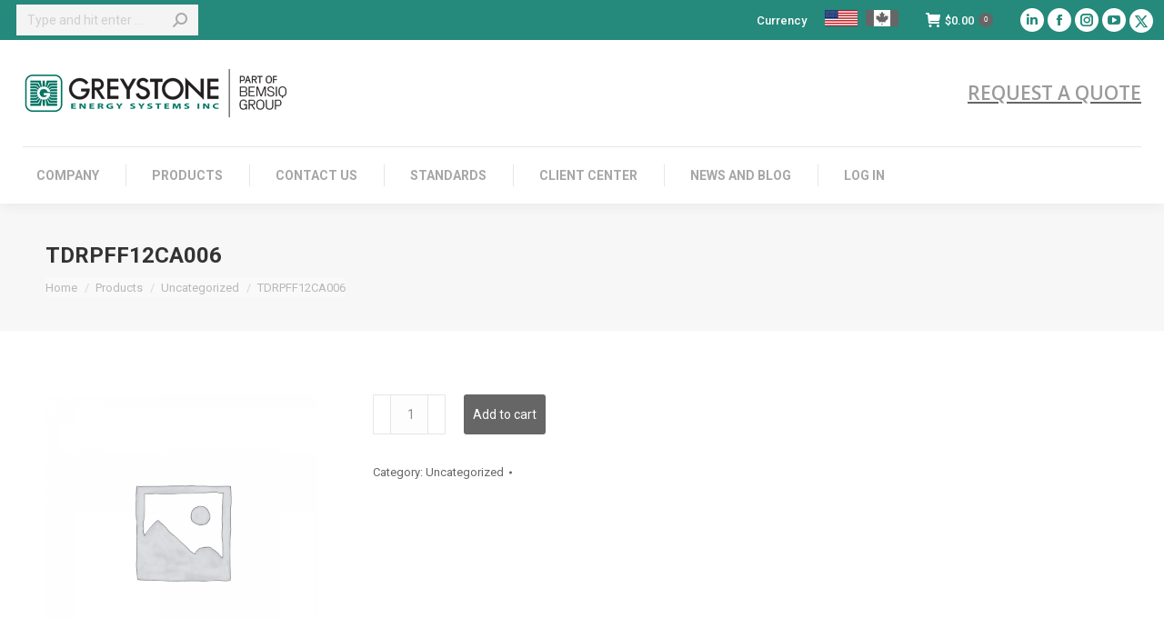

--- FILE ---
content_type: text/html; charset=UTF-8
request_url: https://us.greystoneenergy.com/shop/tdrpff12ca006/
body_size: 21161
content:
<!DOCTYPE html>
<!--[if !(IE 6) | !(IE 7) | !(IE 8)  ]><!-->
<html lang="en-US" class="no-js">
<!--<![endif]-->
<head>
	<meta charset="UTF-8" />
				<meta name="viewport" content="width=device-width, initial-scale=1, maximum-scale=1, user-scalable=0"/>
			<meta name="theme-color" content="#666666"/>	<link rel="profile" href="https://gmpg.org/xfn/11" />
	<title>TDRPFF12CA006 &#8211; Greystone Energy Systems</title>
<meta name='robots' content='max-image-preview:large' />
	<style>img:is([sizes="auto" i], [sizes^="auto," i]) { contain-intrinsic-size: 3000px 1500px }</style>
	<link rel='dns-prefetch' href='//fonts.googleapis.com' />
<link rel="alternate" type="application/rss+xml" title="Greystone Energy Systems &raquo; Feed" href="https://us.greystoneenergy.com/feed/" />
<link rel="alternate" type="application/rss+xml" title="Greystone Energy Systems &raquo; Comments Feed" href="https://us.greystoneenergy.com/comments/feed/" />
<script>
window._wpemojiSettings = {"baseUrl":"https:\/\/s.w.org\/images\/core\/emoji\/16.0.1\/72x72\/","ext":".png","svgUrl":"https:\/\/s.w.org\/images\/core\/emoji\/16.0.1\/svg\/","svgExt":".svg","source":{"concatemoji":"https:\/\/us.greystoneenergy.com\/wp-includes\/js\/wp-emoji-release.min.js?ver=6.8.3"}};
/*! This file is auto-generated */
!function(s,n){var o,i,e;function c(e){try{var t={supportTests:e,timestamp:(new Date).valueOf()};sessionStorage.setItem(o,JSON.stringify(t))}catch(e){}}function p(e,t,n){e.clearRect(0,0,e.canvas.width,e.canvas.height),e.fillText(t,0,0);var t=new Uint32Array(e.getImageData(0,0,e.canvas.width,e.canvas.height).data),a=(e.clearRect(0,0,e.canvas.width,e.canvas.height),e.fillText(n,0,0),new Uint32Array(e.getImageData(0,0,e.canvas.width,e.canvas.height).data));return t.every(function(e,t){return e===a[t]})}function u(e,t){e.clearRect(0,0,e.canvas.width,e.canvas.height),e.fillText(t,0,0);for(var n=e.getImageData(16,16,1,1),a=0;a<n.data.length;a++)if(0!==n.data[a])return!1;return!0}function f(e,t,n,a){switch(t){case"flag":return n(e,"\ud83c\udff3\ufe0f\u200d\u26a7\ufe0f","\ud83c\udff3\ufe0f\u200b\u26a7\ufe0f")?!1:!n(e,"\ud83c\udde8\ud83c\uddf6","\ud83c\udde8\u200b\ud83c\uddf6")&&!n(e,"\ud83c\udff4\udb40\udc67\udb40\udc62\udb40\udc65\udb40\udc6e\udb40\udc67\udb40\udc7f","\ud83c\udff4\u200b\udb40\udc67\u200b\udb40\udc62\u200b\udb40\udc65\u200b\udb40\udc6e\u200b\udb40\udc67\u200b\udb40\udc7f");case"emoji":return!a(e,"\ud83e\udedf")}return!1}function g(e,t,n,a){var r="undefined"!=typeof WorkerGlobalScope&&self instanceof WorkerGlobalScope?new OffscreenCanvas(300,150):s.createElement("canvas"),o=r.getContext("2d",{willReadFrequently:!0}),i=(o.textBaseline="top",o.font="600 32px Arial",{});return e.forEach(function(e){i[e]=t(o,e,n,a)}),i}function t(e){var t=s.createElement("script");t.src=e,t.defer=!0,s.head.appendChild(t)}"undefined"!=typeof Promise&&(o="wpEmojiSettingsSupports",i=["flag","emoji"],n.supports={everything:!0,everythingExceptFlag:!0},e=new Promise(function(e){s.addEventListener("DOMContentLoaded",e,{once:!0})}),new Promise(function(t){var n=function(){try{var e=JSON.parse(sessionStorage.getItem(o));if("object"==typeof e&&"number"==typeof e.timestamp&&(new Date).valueOf()<e.timestamp+604800&&"object"==typeof e.supportTests)return e.supportTests}catch(e){}return null}();if(!n){if("undefined"!=typeof Worker&&"undefined"!=typeof OffscreenCanvas&&"undefined"!=typeof URL&&URL.createObjectURL&&"undefined"!=typeof Blob)try{var e="postMessage("+g.toString()+"("+[JSON.stringify(i),f.toString(),p.toString(),u.toString()].join(",")+"));",a=new Blob([e],{type:"text/javascript"}),r=new Worker(URL.createObjectURL(a),{name:"wpTestEmojiSupports"});return void(r.onmessage=function(e){c(n=e.data),r.terminate(),t(n)})}catch(e){}c(n=g(i,f,p,u))}t(n)}).then(function(e){for(var t in e)n.supports[t]=e[t],n.supports.everything=n.supports.everything&&n.supports[t],"flag"!==t&&(n.supports.everythingExceptFlag=n.supports.everythingExceptFlag&&n.supports[t]);n.supports.everythingExceptFlag=n.supports.everythingExceptFlag&&!n.supports.flag,n.DOMReady=!1,n.readyCallback=function(){n.DOMReady=!0}}).then(function(){return e}).then(function(){var e;n.supports.everything||(n.readyCallback(),(e=n.source||{}).concatemoji?t(e.concatemoji):e.wpemoji&&e.twemoji&&(t(e.twemoji),t(e.wpemoji)))}))}((window,document),window._wpemojiSettings);
</script>
<style id='wp-emoji-styles-inline-css'>

	img.wp-smiley, img.emoji {
		display: inline !important;
		border: none !important;
		box-shadow: none !important;
		height: 1em !important;
		width: 1em !important;
		margin: 0 0.07em !important;
		vertical-align: -0.1em !important;
		background: none !important;
		padding: 0 !important;
	}
</style>
<style id='classic-theme-styles-inline-css'>
/*! This file is auto-generated */
.wp-block-button__link{color:#fff;background-color:#32373c;border-radius:9999px;box-shadow:none;text-decoration:none;padding:calc(.667em + 2px) calc(1.333em + 2px);font-size:1.125em}.wp-block-file__button{background:#32373c;color:#fff;text-decoration:none}
</style>
<style id='global-styles-inline-css'>
:root{--wp--preset--aspect-ratio--square: 1;--wp--preset--aspect-ratio--4-3: 4/3;--wp--preset--aspect-ratio--3-4: 3/4;--wp--preset--aspect-ratio--3-2: 3/2;--wp--preset--aspect-ratio--2-3: 2/3;--wp--preset--aspect-ratio--16-9: 16/9;--wp--preset--aspect-ratio--9-16: 9/16;--wp--preset--color--black: #000000;--wp--preset--color--cyan-bluish-gray: #abb8c3;--wp--preset--color--white: #FFF;--wp--preset--color--pale-pink: #f78da7;--wp--preset--color--vivid-red: #cf2e2e;--wp--preset--color--luminous-vivid-orange: #ff6900;--wp--preset--color--luminous-vivid-amber: #fcb900;--wp--preset--color--light-green-cyan: #7bdcb5;--wp--preset--color--vivid-green-cyan: #00d084;--wp--preset--color--pale-cyan-blue: #8ed1fc;--wp--preset--color--vivid-cyan-blue: #0693e3;--wp--preset--color--vivid-purple: #9b51e0;--wp--preset--color--accent: #666666;--wp--preset--color--dark-gray: #111;--wp--preset--color--light-gray: #767676;--wp--preset--gradient--vivid-cyan-blue-to-vivid-purple: linear-gradient(135deg,rgba(6,147,227,1) 0%,rgb(155,81,224) 100%);--wp--preset--gradient--light-green-cyan-to-vivid-green-cyan: linear-gradient(135deg,rgb(122,220,180) 0%,rgb(0,208,130) 100%);--wp--preset--gradient--luminous-vivid-amber-to-luminous-vivid-orange: linear-gradient(135deg,rgba(252,185,0,1) 0%,rgba(255,105,0,1) 100%);--wp--preset--gradient--luminous-vivid-orange-to-vivid-red: linear-gradient(135deg,rgba(255,105,0,1) 0%,rgb(207,46,46) 100%);--wp--preset--gradient--very-light-gray-to-cyan-bluish-gray: linear-gradient(135deg,rgb(238,238,238) 0%,rgb(169,184,195) 100%);--wp--preset--gradient--cool-to-warm-spectrum: linear-gradient(135deg,rgb(74,234,220) 0%,rgb(151,120,209) 20%,rgb(207,42,186) 40%,rgb(238,44,130) 60%,rgb(251,105,98) 80%,rgb(254,248,76) 100%);--wp--preset--gradient--blush-light-purple: linear-gradient(135deg,rgb(255,206,236) 0%,rgb(152,150,240) 100%);--wp--preset--gradient--blush-bordeaux: linear-gradient(135deg,rgb(254,205,165) 0%,rgb(254,45,45) 50%,rgb(107,0,62) 100%);--wp--preset--gradient--luminous-dusk: linear-gradient(135deg,rgb(255,203,112) 0%,rgb(199,81,192) 50%,rgb(65,88,208) 100%);--wp--preset--gradient--pale-ocean: linear-gradient(135deg,rgb(255,245,203) 0%,rgb(182,227,212) 50%,rgb(51,167,181) 100%);--wp--preset--gradient--electric-grass: linear-gradient(135deg,rgb(202,248,128) 0%,rgb(113,206,126) 100%);--wp--preset--gradient--midnight: linear-gradient(135deg,rgb(2,3,129) 0%,rgb(40,116,252) 100%);--wp--preset--font-size--small: 13px;--wp--preset--font-size--medium: 20px;--wp--preset--font-size--large: 36px;--wp--preset--font-size--x-large: 42px;--wp--preset--spacing--20: 0.44rem;--wp--preset--spacing--30: 0.67rem;--wp--preset--spacing--40: 1rem;--wp--preset--spacing--50: 1.5rem;--wp--preset--spacing--60: 2.25rem;--wp--preset--spacing--70: 3.38rem;--wp--preset--spacing--80: 5.06rem;--wp--preset--shadow--natural: 6px 6px 9px rgba(0, 0, 0, 0.2);--wp--preset--shadow--deep: 12px 12px 50px rgba(0, 0, 0, 0.4);--wp--preset--shadow--sharp: 6px 6px 0px rgba(0, 0, 0, 0.2);--wp--preset--shadow--outlined: 6px 6px 0px -3px rgba(255, 255, 255, 1), 6px 6px rgba(0, 0, 0, 1);--wp--preset--shadow--crisp: 6px 6px 0px rgba(0, 0, 0, 1);}:where(.is-layout-flex){gap: 0.5em;}:where(.is-layout-grid){gap: 0.5em;}body .is-layout-flex{display: flex;}.is-layout-flex{flex-wrap: wrap;align-items: center;}.is-layout-flex > :is(*, div){margin: 0;}body .is-layout-grid{display: grid;}.is-layout-grid > :is(*, div){margin: 0;}:where(.wp-block-columns.is-layout-flex){gap: 2em;}:where(.wp-block-columns.is-layout-grid){gap: 2em;}:where(.wp-block-post-template.is-layout-flex){gap: 1.25em;}:where(.wp-block-post-template.is-layout-grid){gap: 1.25em;}.has-black-color{color: var(--wp--preset--color--black) !important;}.has-cyan-bluish-gray-color{color: var(--wp--preset--color--cyan-bluish-gray) !important;}.has-white-color{color: var(--wp--preset--color--white) !important;}.has-pale-pink-color{color: var(--wp--preset--color--pale-pink) !important;}.has-vivid-red-color{color: var(--wp--preset--color--vivid-red) !important;}.has-luminous-vivid-orange-color{color: var(--wp--preset--color--luminous-vivid-orange) !important;}.has-luminous-vivid-amber-color{color: var(--wp--preset--color--luminous-vivid-amber) !important;}.has-light-green-cyan-color{color: var(--wp--preset--color--light-green-cyan) !important;}.has-vivid-green-cyan-color{color: var(--wp--preset--color--vivid-green-cyan) !important;}.has-pale-cyan-blue-color{color: var(--wp--preset--color--pale-cyan-blue) !important;}.has-vivid-cyan-blue-color{color: var(--wp--preset--color--vivid-cyan-blue) !important;}.has-vivid-purple-color{color: var(--wp--preset--color--vivid-purple) !important;}.has-black-background-color{background-color: var(--wp--preset--color--black) !important;}.has-cyan-bluish-gray-background-color{background-color: var(--wp--preset--color--cyan-bluish-gray) !important;}.has-white-background-color{background-color: var(--wp--preset--color--white) !important;}.has-pale-pink-background-color{background-color: var(--wp--preset--color--pale-pink) !important;}.has-vivid-red-background-color{background-color: var(--wp--preset--color--vivid-red) !important;}.has-luminous-vivid-orange-background-color{background-color: var(--wp--preset--color--luminous-vivid-orange) !important;}.has-luminous-vivid-amber-background-color{background-color: var(--wp--preset--color--luminous-vivid-amber) !important;}.has-light-green-cyan-background-color{background-color: var(--wp--preset--color--light-green-cyan) !important;}.has-vivid-green-cyan-background-color{background-color: var(--wp--preset--color--vivid-green-cyan) !important;}.has-pale-cyan-blue-background-color{background-color: var(--wp--preset--color--pale-cyan-blue) !important;}.has-vivid-cyan-blue-background-color{background-color: var(--wp--preset--color--vivid-cyan-blue) !important;}.has-vivid-purple-background-color{background-color: var(--wp--preset--color--vivid-purple) !important;}.has-black-border-color{border-color: var(--wp--preset--color--black) !important;}.has-cyan-bluish-gray-border-color{border-color: var(--wp--preset--color--cyan-bluish-gray) !important;}.has-white-border-color{border-color: var(--wp--preset--color--white) !important;}.has-pale-pink-border-color{border-color: var(--wp--preset--color--pale-pink) !important;}.has-vivid-red-border-color{border-color: var(--wp--preset--color--vivid-red) !important;}.has-luminous-vivid-orange-border-color{border-color: var(--wp--preset--color--luminous-vivid-orange) !important;}.has-luminous-vivid-amber-border-color{border-color: var(--wp--preset--color--luminous-vivid-amber) !important;}.has-light-green-cyan-border-color{border-color: var(--wp--preset--color--light-green-cyan) !important;}.has-vivid-green-cyan-border-color{border-color: var(--wp--preset--color--vivid-green-cyan) !important;}.has-pale-cyan-blue-border-color{border-color: var(--wp--preset--color--pale-cyan-blue) !important;}.has-vivid-cyan-blue-border-color{border-color: var(--wp--preset--color--vivid-cyan-blue) !important;}.has-vivid-purple-border-color{border-color: var(--wp--preset--color--vivid-purple) !important;}.has-vivid-cyan-blue-to-vivid-purple-gradient-background{background: var(--wp--preset--gradient--vivid-cyan-blue-to-vivid-purple) !important;}.has-light-green-cyan-to-vivid-green-cyan-gradient-background{background: var(--wp--preset--gradient--light-green-cyan-to-vivid-green-cyan) !important;}.has-luminous-vivid-amber-to-luminous-vivid-orange-gradient-background{background: var(--wp--preset--gradient--luminous-vivid-amber-to-luminous-vivid-orange) !important;}.has-luminous-vivid-orange-to-vivid-red-gradient-background{background: var(--wp--preset--gradient--luminous-vivid-orange-to-vivid-red) !important;}.has-very-light-gray-to-cyan-bluish-gray-gradient-background{background: var(--wp--preset--gradient--very-light-gray-to-cyan-bluish-gray) !important;}.has-cool-to-warm-spectrum-gradient-background{background: var(--wp--preset--gradient--cool-to-warm-spectrum) !important;}.has-blush-light-purple-gradient-background{background: var(--wp--preset--gradient--blush-light-purple) !important;}.has-blush-bordeaux-gradient-background{background: var(--wp--preset--gradient--blush-bordeaux) !important;}.has-luminous-dusk-gradient-background{background: var(--wp--preset--gradient--luminous-dusk) !important;}.has-pale-ocean-gradient-background{background: var(--wp--preset--gradient--pale-ocean) !important;}.has-electric-grass-gradient-background{background: var(--wp--preset--gradient--electric-grass) !important;}.has-midnight-gradient-background{background: var(--wp--preset--gradient--midnight) !important;}.has-small-font-size{font-size: var(--wp--preset--font-size--small) !important;}.has-medium-font-size{font-size: var(--wp--preset--font-size--medium) !important;}.has-large-font-size{font-size: var(--wp--preset--font-size--large) !important;}.has-x-large-font-size{font-size: var(--wp--preset--font-size--x-large) !important;}
:where(.wp-block-post-template.is-layout-flex){gap: 1.25em;}:where(.wp-block-post-template.is-layout-grid){gap: 1.25em;}
:where(.wp-block-columns.is-layout-flex){gap: 2em;}:where(.wp-block-columns.is-layout-grid){gap: 2em;}
:root :where(.wp-block-pullquote){font-size: 1.5em;line-height: 1.6;}
</style>
<link rel='stylesheet' id='contact-form-7-css' href='https://us.greystoneenergy.com/wp-content/plugins/contact-form-7/includes/css/styles.css?ver=6.1.1' media='all' />
<link rel='stylesheet' id='dt-x-icon-style-css' href='https://us.greystoneenergy.com/wp-content/plugins/dt-x-twitter-icon//style.css?ver=6.8.3' media='all' />
<link rel='stylesheet' id='eeb-css-frontend-css' href='https://us.greystoneenergy.com/wp-content/plugins/email-encoder-bundle/core/includes/assets/css/style.css?ver=240617-10500' media='all' />
<link rel='stylesheet' id='photoswipe-css' href='https://us.greystoneenergy.com/wp-content/plugins/woocommerce/assets/css/photoswipe/photoswipe.min.css?ver=10.1.3' media='all' />
<link rel='stylesheet' id='photoswipe-default-skin-css' href='https://us.greystoneenergy.com/wp-content/plugins/woocommerce/assets/css/photoswipe/default-skin/default-skin.min.css?ver=10.1.3' media='all' />
<style id='woocommerce-inline-inline-css'>
.woocommerce form .form-row .required { visibility: visible; }
</style>
<link rel='stylesheet' id='brands-styles-css' href='https://us.greystoneenergy.com/wp-content/plugins/woocommerce/assets/css/brands.css?ver=10.1.3' media='all' />
<link rel='stylesheet' id='the7-font-css' href='https://us.greystoneenergy.com/wp-content/themes/dt-the7/fonts/icomoon-the7-font/icomoon-the7-font.min.css?ver=12.8.0' media='all' />
<link rel='stylesheet' id='the7-awesome-fonts-css' href='https://us.greystoneenergy.com/wp-content/themes/dt-the7/fonts/FontAwesome/css/all.min.css?ver=12.8.0' media='all' />
<link rel='stylesheet' id='the7-awesome-fonts-back-css' href='https://us.greystoneenergy.com/wp-content/themes/dt-the7/fonts/FontAwesome/back-compat.min.css?ver=12.8.0' media='all' />
<link rel='stylesheet' id='the7-Defaults-css' href='https://us.greystoneenergy.com/wp-content/uploads/smile_fonts/Defaults/Defaults.css?ver=6.8.3' media='all' />
<link rel='stylesheet' id='flexible-shipping-free-shipping-css' href='https://us.greystoneenergy.com/wp-content/plugins/flexible-shipping/assets/dist/css/free-shipping.css?ver=6.3.0.2' media='all' />
<link rel='stylesheet' id='tablepress-default-css' href='https://us.greystoneenergy.com/wp-content/plugins/tablepress/css/build/default.css?ver=3.1.3' media='all' />
<link rel='stylesheet' id='dt-web-fonts-css' href='https://fonts.googleapis.com/css?family=Roboto:400,500,600,700%7COpen+Sans:400,600,700' media='all' />
<link rel='stylesheet' id='dt-main-css' href='https://us.greystoneenergy.com/wp-content/themes/dt-the7/css/main.min.css?ver=12.8.0' media='all' />
<link rel='stylesheet' id='the7-custom-scrollbar-css' href='https://us.greystoneenergy.com/wp-content/themes/dt-the7/lib/custom-scrollbar/custom-scrollbar.min.css?ver=12.8.0' media='all' />
<link rel='stylesheet' id='the7-wpbakery-css' href='https://us.greystoneenergy.com/wp-content/themes/dt-the7/css/wpbakery.min.css?ver=12.8.0' media='all' />
<link rel='stylesheet' id='the7-css-vars-css' href='https://us.greystoneenergy.com/wp-content/uploads/the7-css/css-vars.css?ver=12ea5e3afb8b' media='all' />
<link rel='stylesheet' id='dt-custom-css' href='https://us.greystoneenergy.com/wp-content/uploads/the7-css/custom.css?ver=12ea5e3afb8b' media='all' />
<link rel='stylesheet' id='wc-dt-custom-css' href='https://us.greystoneenergy.com/wp-content/uploads/the7-css/compatibility/wc-dt-custom.css?ver=12ea5e3afb8b' media='all' />
<link rel='stylesheet' id='dt-media-css' href='https://us.greystoneenergy.com/wp-content/uploads/the7-css/media.css?ver=12ea5e3afb8b' media='all' />
<link rel='stylesheet' id='the7-mega-menu-css' href='https://us.greystoneenergy.com/wp-content/uploads/the7-css/mega-menu.css?ver=12ea5e3afb8b' media='all' />
<link rel='stylesheet' id='style-css' href='https://us.greystoneenergy.com/wp-content/themes/dt-the7-child/style.css?ver=12.8.0' media='all' />
<link rel='stylesheet' id='festi-user-role-prices-styles-css' href='//us.greystoneenergy.com/wp-content/plugins/woocommerce-prices-by-user-role/static/styles/frontend/style.css?ver=5.2.1' media='all' />
<!--n2css--><!--n2js--><script src="https://us.greystoneenergy.com/wp-includes/js/jquery/jquery.min.js?ver=3.7.1" id="jquery-core-js"></script>
<script src="https://us.greystoneenergy.com/wp-includes/js/jquery/jquery-migrate.min.js?ver=3.4.1" id="jquery-migrate-js"></script>
<script src="https://us.greystoneenergy.com/wp-content/plugins/email-encoder-bundle/core/includes/assets/js/custom.js?ver=240617-10500" id="eeb-js-frontend-js"></script>
<script src="//us.greystoneenergy.com/wp-content/plugins/revslider/sr6/assets/js/rbtools.min.js?ver=6.7.29" async id="tp-tools-js"></script>
<script src="//us.greystoneenergy.com/wp-content/plugins/revslider/sr6/assets/js/rs6.min.js?ver=6.7.35" async id="revmin-js"></script>
<script src="//us.greystoneenergy.com/wp-content/plugins/woocommerce-prices-by-user-role/static/js/frontend/general.js?ver=5.2.1" id="festi-user-role-prices-general-js"></script>
<script src="https://us.greystoneenergy.com/wp-content/plugins/woocommerce/assets/js/jquery-blockui/jquery.blockUI.min.js?ver=2.7.0-wc.10.1.3" id="jquery-blockui-js" data-wp-strategy="defer"></script>
<script id="wc-add-to-cart-js-extra">
var wc_add_to_cart_params = {"ajax_url":"\/wp-admin\/admin-ajax.php","wc_ajax_url":"\/?wc-ajax=%%endpoint%%","i18n_view_cart":"View cart","cart_url":"https:\/\/us.greystoneenergy.com\/cart\/","is_cart":"","cart_redirect_after_add":"no"};
</script>
<script src="https://us.greystoneenergy.com/wp-content/plugins/woocommerce/assets/js/frontend/add-to-cart.min.js?ver=10.1.3" id="wc-add-to-cart-js" data-wp-strategy="defer"></script>
<script src="https://us.greystoneenergy.com/wp-content/plugins/woocommerce/assets/js/flexslider/jquery.flexslider.min.js?ver=2.7.2-wc.10.1.3" id="flexslider-js" defer data-wp-strategy="defer"></script>
<script src="https://us.greystoneenergy.com/wp-content/plugins/woocommerce/assets/js/photoswipe/photoswipe.min.js?ver=4.1.1-wc.10.1.3" id="photoswipe-js" defer data-wp-strategy="defer"></script>
<script src="https://us.greystoneenergy.com/wp-content/plugins/woocommerce/assets/js/photoswipe/photoswipe-ui-default.min.js?ver=4.1.1-wc.10.1.3" id="photoswipe-ui-default-js" defer data-wp-strategy="defer"></script>
<script id="wc-single-product-js-extra">
var wc_single_product_params = {"i18n_required_rating_text":"Please select a rating","i18n_rating_options":["1 of 5 stars","2 of 5 stars","3 of 5 stars","4 of 5 stars","5 of 5 stars"],"i18n_product_gallery_trigger_text":"View full-screen image gallery","review_rating_required":"yes","flexslider":{"rtl":false,"animation":"slide","smoothHeight":true,"directionNav":false,"controlNav":"thumbnails","slideshow":false,"animationSpeed":500,"animationLoop":false,"allowOneSlide":false},"zoom_enabled":"","zoom_options":[],"photoswipe_enabled":"1","photoswipe_options":{"shareEl":false,"closeOnScroll":false,"history":false,"hideAnimationDuration":0,"showAnimationDuration":0},"flexslider_enabled":"1"};
</script>
<script src="https://us.greystoneenergy.com/wp-content/plugins/woocommerce/assets/js/frontend/single-product.min.js?ver=10.1.3" id="wc-single-product-js" defer data-wp-strategy="defer"></script>
<script src="https://us.greystoneenergy.com/wp-content/plugins/woocommerce/assets/js/js-cookie/js.cookie.min.js?ver=2.1.4-wc.10.1.3" id="js-cookie-js" defer data-wp-strategy="defer"></script>
<script id="woocommerce-js-extra">
var woocommerce_params = {"ajax_url":"\/wp-admin\/admin-ajax.php","wc_ajax_url":"\/?wc-ajax=%%endpoint%%","i18n_password_show":"Show password","i18n_password_hide":"Hide password"};
</script>
<script src="https://us.greystoneenergy.com/wp-content/plugins/woocommerce/assets/js/frontend/woocommerce.min.js?ver=10.1.3" id="woocommerce-js" defer data-wp-strategy="defer"></script>
<script src="https://us.greystoneenergy.com/wp-content/plugins/js_composer/assets/js/vendors/woocommerce-add-to-cart.js?ver=8.6.1" id="vc_woocommerce-add-to-cart-js-js"></script>
<script id="WCPAY_ASSETS-js-extra">
var wcpayAssets = {"url":"https:\/\/us.greystoneenergy.com\/wp-content\/plugins\/woocommerce-payments\/dist\/"};
</script>
<script id="dt-above-fold-js-extra">
var dtLocal = {"themeUrl":"https:\/\/us.greystoneenergy.com\/wp-content\/themes\/dt-the7","passText":"To view this protected post, enter the password below:","moreButtonText":{"loading":"Loading...","loadMore":"Load more"},"postID":"10130045","ajaxurl":"https:\/\/us.greystoneenergy.com\/wp-admin\/admin-ajax.php","REST":{"baseUrl":"https:\/\/us.greystoneenergy.com\/wp-json\/the7\/v1","endpoints":{"sendMail":"\/send-mail"}},"contactMessages":{"required":"One or more fields have an error. Please check and try again.","terms":"Please accept the privacy policy.","fillTheCaptchaError":"Please, fill the captcha."},"captchaSiteKey":"","ajaxNonce":"00b765a10c","pageData":"","themeSettings":{"smoothScroll":"off","lazyLoading":false,"desktopHeader":{"height":180},"ToggleCaptionEnabled":"disabled","ToggleCaption":"Navigation","floatingHeader":{"showAfter":180,"showMenu":true,"height":60,"logo":{"showLogo":true,"html":"<img class=\" preload-me\" src=\"https:\/\/us.greystoneenergy.com\/wp-content\/uploads\/2024\/10\/Greystone-Energy-Logo-2024-scrolling-v2.png\" srcset=\"https:\/\/us.greystoneenergy.com\/wp-content\/uploads\/2024\/10\/Greystone-Energy-Logo-2024-scrolling-v2.png 200w\" width=\"200\" height=\"36\"   sizes=\"200px\" alt=\"Greystone Energy Systems\" \/>","url":"https:\/\/us.greystoneenergy.com\/"}},"topLine":{"floatingTopLine":{"logo":{"showLogo":false,"html":""}}},"mobileHeader":{"firstSwitchPoint":990,"secondSwitchPoint":778,"firstSwitchPointHeight":90,"secondSwitchPointHeight":60,"mobileToggleCaptionEnabled":"disabled","mobileToggleCaption":"Menu"},"stickyMobileHeaderFirstSwitch":{"logo":{"html":"<img class=\" preload-me\" src=\"https:\/\/us.greystoneenergy.com\/wp-content\/uploads\/2024\/10\/Greystone-Energy-Logo-2024-mobile-v2.png\" srcset=\"https:\/\/us.greystoneenergy.com\/wp-content\/uploads\/2024\/10\/Greystone-Energy-Logo-2024-mobile-v2.png 200w\" width=\"200\" height=\"34\"   sizes=\"200px\" alt=\"Greystone Energy Systems\" \/>"}},"stickyMobileHeaderSecondSwitch":{"logo":{"html":"<img class=\" preload-me\" src=\"https:\/\/us.greystoneenergy.com\/wp-content\/uploads\/2024\/10\/Greystone-Energy-Logo-2024-mobile-v2.png\" srcset=\"https:\/\/us.greystoneenergy.com\/wp-content\/uploads\/2024\/10\/Greystone-Energy-Logo-2024-mobile-v2.png 200w\" width=\"200\" height=\"34\"   sizes=\"200px\" alt=\"Greystone Energy Systems\" \/>"}},"sidebar":{"switchPoint":990},"boxedWidth":"1340px"},"VCMobileScreenWidth":"768","wcCartFragmentHash":"a129350106ea6c5cc4d6fc8b15ed0976"};
var dtShare = {"shareButtonText":{"facebook":"Share on Facebook","twitter":"Share on X","pinterest":"Pin it","linkedin":"Share on Linkedin","whatsapp":"Share on Whatsapp"},"overlayOpacity":"85"};
</script>
<script src="https://us.greystoneenergy.com/wp-content/themes/dt-the7/js/above-the-fold.min.js?ver=12.8.0" id="dt-above-fold-js"></script>
<script src="https://us.greystoneenergy.com/wp-content/themes/dt-the7/js/compatibility/woocommerce/woocommerce.min.js?ver=12.8.0" id="dt-woocommerce-js"></script>
<script></script><link rel="https://api.w.org/" href="https://us.greystoneenergy.com/wp-json/" /><link rel="alternate" title="JSON" type="application/json" href="https://us.greystoneenergy.com/wp-json/wp/v2/product/10130045" /><link rel="EditURI" type="application/rsd+xml" title="RSD" href="https://us.greystoneenergy.com/xmlrpc.php?rsd" />
<meta name="generator" content="WordPress 6.8.3" />
<meta name="generator" content="WooCommerce 10.1.3" />
<link rel="canonical" href="https://us.greystoneenergy.com/shop/tdrpff12ca006/" />
<link rel='shortlink' href='https://us.greystoneenergy.com/?p=10130045' />
<link rel="alternate" title="oEmbed (JSON)" type="application/json+oembed" href="https://us.greystoneenergy.com/wp-json/oembed/1.0/embed?url=https%3A%2F%2Fus.greystoneenergy.com%2Fshop%2Ftdrpff12ca006%2F" />
<link rel="alternate" title="oEmbed (XML)" type="text/xml+oembed" href="https://us.greystoneenergy.com/wp-json/oembed/1.0/embed?url=https%3A%2F%2Fus.greystoneenergy.com%2Fshop%2Ftdrpff12ca006%2F&#038;format=xml" />
<script type="text/javascript" src="https://secure.detailsinventivegroup.com/js/787858.js" ></script> <noscript><img alt="" src="https://secure.detailsinventivegroup.com/787858.png" style="display:none;" /></noscript><meta property="og:site_name" content="Greystone Energy Systems" />
<meta property="og:title" content="TDRPFF12CA006" />
<meta property="og:url" content="https://us.greystoneenergy.com/shop/tdrpff12ca006/" />
<meta property="og:type" content="article" />
	<noscript><style>.woocommerce-product-gallery{ opacity: 1 !important; }</style></noscript>
	<meta name="generator" content="Powered by WPBakery Page Builder - drag and drop page builder for WordPress."/>
<meta name="generator" content="Powered by Slider Revolution 6.7.35 - responsive, Mobile-Friendly Slider Plugin for WordPress with comfortable drag and drop interface." />
<style>
    body .price span.festi-user-role-prices-regular-price-lable,
    body .price span.festi-user-role-prices-user-price-lable,
    body .price span.festi-user-role-prices-discount-lable,
    body .order-total span.festi-user-role-prices-regular-price-lable,
    body .order-total span.festi-user-role-prices-user-price-lable,
    body .order-total span.festi-user-role-prices-discount-lable
    {
        color: #6c8051;
    }
</style><link rel="icon" href="https://us.greystoneenergy.com/wp-content/uploads/2020/05/cropped-Favicon-32x32.png" sizes="32x32" />
<link rel="icon" href="https://us.greystoneenergy.com/wp-content/uploads/2020/05/cropped-Favicon-192x192.png" sizes="192x192" />
<link rel="apple-touch-icon" href="https://us.greystoneenergy.com/wp-content/uploads/2020/05/cropped-Favicon-180x180.png" />
<meta name="msapplication-TileImage" content="https://us.greystoneenergy.com/wp-content/uploads/2020/05/cropped-Favicon-270x270.png" />
<script>function setREVStartSize(e){
			//window.requestAnimationFrame(function() {
				window.RSIW = window.RSIW===undefined ? window.innerWidth : window.RSIW;
				window.RSIH = window.RSIH===undefined ? window.innerHeight : window.RSIH;
				try {
					var pw = document.getElementById(e.c).parentNode.offsetWidth,
						newh;
					pw = pw===0 || isNaN(pw) || (e.l=="fullwidth" || e.layout=="fullwidth") ? window.RSIW : pw;
					e.tabw = e.tabw===undefined ? 0 : parseInt(e.tabw);
					e.thumbw = e.thumbw===undefined ? 0 : parseInt(e.thumbw);
					e.tabh = e.tabh===undefined ? 0 : parseInt(e.tabh);
					e.thumbh = e.thumbh===undefined ? 0 : parseInt(e.thumbh);
					e.tabhide = e.tabhide===undefined ? 0 : parseInt(e.tabhide);
					e.thumbhide = e.thumbhide===undefined ? 0 : parseInt(e.thumbhide);
					e.mh = e.mh===undefined || e.mh=="" || e.mh==="auto" ? 0 : parseInt(e.mh,0);
					if(e.layout==="fullscreen" || e.l==="fullscreen")
						newh = Math.max(e.mh,window.RSIH);
					else{
						e.gw = Array.isArray(e.gw) ? e.gw : [e.gw];
						for (var i in e.rl) if (e.gw[i]===undefined || e.gw[i]===0) e.gw[i] = e.gw[i-1];
						e.gh = e.el===undefined || e.el==="" || (Array.isArray(e.el) && e.el.length==0)? e.gh : e.el;
						e.gh = Array.isArray(e.gh) ? e.gh : [e.gh];
						for (var i in e.rl) if (e.gh[i]===undefined || e.gh[i]===0) e.gh[i] = e.gh[i-1];
											
						var nl = new Array(e.rl.length),
							ix = 0,
							sl;
						e.tabw = e.tabhide>=pw ? 0 : e.tabw;
						e.thumbw = e.thumbhide>=pw ? 0 : e.thumbw;
						e.tabh = e.tabhide>=pw ? 0 : e.tabh;
						e.thumbh = e.thumbhide>=pw ? 0 : e.thumbh;
						for (var i in e.rl) nl[i] = e.rl[i]<window.RSIW ? 0 : e.rl[i];
						sl = nl[0];
						for (var i in nl) if (sl>nl[i] && nl[i]>0) { sl = nl[i]; ix=i;}
						var m = pw>(e.gw[ix]+e.tabw+e.thumbw) ? 1 : (pw-(e.tabw+e.thumbw)) / (e.gw[ix]);
						newh =  (e.gh[ix] * m) + (e.tabh + e.thumbh);
					}
					var el = document.getElementById(e.c);
					if (el!==null && el) el.style.height = newh+"px";
					el = document.getElementById(e.c+"_wrapper");
					if (el!==null && el) {
						el.style.height = newh+"px";
						el.style.display = "block";
					}
				} catch(e){
					console.log("Failure at Presize of Slider:" + e)
				}
			//});
		  };</script>
<noscript><style> .wpb_animate_when_almost_visible { opacity: 1; }</style></noscript><!-- Global site tag (gtag.js) - Google Analytics -->
<script async src="https://www.googletagmanager.com/gtag/js?id=UA-22568436-3"></script>
<script>
  window.dataLayer = window.dataLayer || [];
  function gtag(){dataLayer.push(arguments);}
  gtag('js', new Date());

  gtag('config', 'UA-22568436-3');
</script>

<!-- Facebook Pixel Code -->
<script>
!function(f,b,e,v,n,t,s)
{if(f.fbq)return;n=f.fbq=function(){n.callMethod?
n.callMethod.apply(n,arguments):n.queue.push(arguments)};
if(!f._fbq)f._fbq=n;n.push=n;n.loaded=!0;n.version='2.0';
n.queue=[];t=b.createElement(e);t.async=!0;
t.src=v;s=b.getElementsByTagName(e)[0];
s.parentNode.insertBefore(t,s)}(window, document,'script',
'https://connect.facebook.net/en_US/fbevents.js');
fbq('init', '281781049919437');
fbq('track', 'PageView');
</script>
<noscript><img height="1" width="1" style="display:none"
src="https://www.facebook.com/tr?id=281781049919437&ev=PageView&noscript=1"
/></noscript>
<!-- End Facebook Pixel Code -->



<!-- LinkedIn Pixel Code -->


<script type="text/javascript">

_linkedin_partner_id = "2682914";

window._linkedin_data_partner_ids = window._linkedin_data_partner_ids || [];

window._linkedin_data_partner_ids.push(_linkedin_partner_id);

</script><script type="text/javascript">

(function(){var s = document.getElementsByTagName("script")[0];

var b = document.createElement("script");

b.type = "text/javascript";b.async = true;

b.src = "https://snap.licdn.com/li.lms-analytics/insight.min.js";

s.parentNode.insertBefore(b, s);})();

</script>

<noscript>

<img height="1" width="1" style="display:none;" alt="" src="https://px.ads.linkedin.com/collect/?pid=2682914&fmt=gif" />

</noscript>

<!-- End LinkedIn Pixel Code --><style id='the7-custom-inline-css' type='text/css'>
.alignleft {
    /*float: left;*/
    margin: 0 0px 0px 0;
}

#customer_login > div {
    background-color: #d7d5d5;
}

#presscore-custom-menu-1-2 {
    border-right: 1px solid #5e5f63 !important;
    width: 200px;
    margin-right: 50px !important;
}

#presscore-custom-menu-1-3 {
    border-right: 1px solid #5e5f63 !important;
    width: 200px;
    margin-right: 50px !important;
}

.wf-container-bottom, #bottom-bar.full-width-line {
    border-top: 5px solid #2b887b;
}

.standard-number-list li:before, .standard-arrow li:before {
    color: #fff;
    background-color: #2b887b;
}

.content .image-arrow, .content .standard-arrow, .content .standard-number-list, .standard-arrow {
    margin: 0 0 15px;
    padding-left: 17px;
}

table.group_table { margin-top: 20px !important; }
p.price { display:none !important; }
.wf-cell { border: solid 1px #eee !important; margin:0 !important; }
aside { float: left !important; }

.woocommerce-cart-wrap td.product-remove {
    width: 30px;
    max-width: 30px;
 padding-right:0px !important;
margin-right: 0px !important;
}

.woocommerce-cart td.product-thumbnail {
    display: none;
}

.woocommerce-cart-wrap .shop_table .product-thumbnail img {
    max-width: 70px;
    height: auto;
    display: none;
}

.woocommerce-cart td.product-thumbnail img{
    visibility: hidden;
}

tr.cart_item td {
    vertical-align: top;
}

.woocommerce-cart-wrap .cart_item .product-name {
    width: 32%;
padding-left:0px;
}

.woocommerce-cart-wrap .shop_table .product-thumbnail {
    width: 70px;
    padding-right: 20px;
    display: none;
}

.product_list_widget img, .woocommerce .wf-cell .product_list_widget img {
    float: left;
    width: 60px;
    height: auto;
    margin: 5px 20px 5px 0;
    display: none;
}

#page .widget_shopping_cart a.remove, .masthead .shopping-cart-inner a.remove, .dt-mobile-header .shopping-cart-inner a.remove {
    -webkit-border-radius: 100%;
    border-radius: 100%;
    color: #666666 !important;
    display: none;
}

.footer .widget, .footer .tp_recent_tweets li {
    border: none !important;
}

.masthead.widgets .mini-contacts, .masthead.widgets .mini-login, .masthead.widgets .mini-nav, .masthead.widgets .mini-search, .masthead.widgets .mini-wpml, .masthead.widgets .shopping-cart, .masthead.widgets .soc-ico, .masthead.widgets .text-area {
    margin-left: 0;
    margin-right: 20px;
}

/*.masthead.widgets:not(.side-header) .mini-contacts.first, .masthead.widgets:not(.side-header) .mini-contacts:first-child, .masthead.widgets:not(.side-header) .mini-login.first, .masthead.widgets:not(.side-header) .mini-login:first-child, .masthead.widgets:not(.side-header) .mini-nav.first, .masthead.widgets:not(.side-header) .mini-nav:first-child, .masthead.widgets:not(.side-header) .mini-search.first, .masthead.widgets:not(.side-header) .mini-search:first-child, .masthead.widgets:not(.side-header) .mini-wpml.first, .masthead.widgets:not(.side-header) .mini-wpml:first-child, .masthead.widgets:not(.side-header) .shopping-cart.first, .masthead.widgets:not(.side-header) .shopping-cart:first-child, .masthead.widgets:not(.side-header) .soc-ico.first, .masthead.widgets:not(.side-header) .soc-ico:first-child, .masthead.widgets:not(.side-header) .text-area.first, .masthead.widgets:not(.side-header) .text-area:first-child, .side-header-h-stroke .mini-contacts.first, .side-header-h-stroke .mini-contacts:first-child, .side-header-h-stroke .mini-login.first, .side-header-h-stroke .mini-login:first-child, .side-header-h-stroke .mini-nav.first, .side-header-h-stroke .mini-nav:first-child, .side-header-h-stroke .mini-search.first, .side-header-h-stroke .mini-search:first-child, .side-header-h-stroke .mini-wpml.first, .side-header-h-stroke .mini-wpml:first-child, .side-header-h-stroke .shopping-cart.first, .side-header-h-stroke .shopping-cart:first-child, .side-header-h-stroke .soc-ico.first, .side-header-h-stroke .soc-ico:first-child, .side-header-h-stroke .text-area.first, .side-header-h-stroke .text-area:first-child {
    margin-left: 0;
margin-right: 10px;
padding:0px;
}*/


.quantity .minus, .quantity .plus {
  /* display: none;*/
	height: fit-content !important;
	/* height: 36px !important;*/
}

input[type="number"]::-webkit-outer-spin-button, input[type="number"]::-webkit-inner-spin-button {
    -webkit-appearance: none !important;
	  padding: 3px 0px 3px 3px !important;
		text-align: center !important;
}
  
input[type="number"] {
    -moz-appearance: textfield !important;
	  padding: 3px 0px 3px 3px !important;
		text-align: center !important;
}

.single_add_to_cart_button.button{
	padding: 7px 10px 7px 10px !important;
	border-radius: 3px !important;
	font-size: 14px !important;
	font-weight: normal !important; 
}
</style>
</head>
<body id="the7-body" class="wp-singular product-template-default single single-product postid-10130045 wp-embed-responsive wp-theme-dt-the7 wp-child-theme-dt-the7-child theme-dt-the7 woocommerce woocommerce-page woocommerce-no-js no-comments boxed-layout dt-responsive-on right-mobile-menu-close-icon ouside-menu-close-icon mobile-hamburger-close-bg-enable mobile-hamburger-close-bg-hover-enable  fade-medium-mobile-menu-close-icon fade-medium-menu-close-icon srcset-enabled btn-flat custom-btn-color custom-btn-hover-color phantom-fade phantom-shadow-decoration phantom-custom-logo-on floating-mobile-menu-icon top-header first-switch-logo-left first-switch-menu-right second-switch-logo-left second-switch-menu-right right-mobile-menu popup-message-style the7-ver-12.8.0 dt-fa-compatibility hide-product-title wpb-js-composer js-comp-ver-8.6.1 vc_responsive">
<!-- The7 12.8.0 -->

<div id="page" class="boxed">
	<a class="skip-link screen-reader-text" href="#content">Skip to content</a>

<div class="masthead classic-header left content-width-line widgets full-height dividers shadow-decoration shadow-mobile-header-decoration small-mobile-menu-icon mobile-menu-icon-bg-on mobile-menu-icon-hover-bg-on dt-parent-menu-clickable show-sub-menu-on-hover show-device-logo show-mobile-logo" >

	<div class="top-bar top-bar-line-hide">
	<div class="top-bar-bg" ></div>
	<div class="left-widgets mini-widgets"><div class="mini-search show-on-desktop in-top-bar-left in-menu-second-switch animate-search-width custom-icon"><form class="searchform mini-widget-searchform" role="search" method="get" action="https://us.greystoneenergy.com/">

	<div class="screen-reader-text">Search:</div>

	
		<input type="text" aria-label="Search" class="field searchform-s" name="s" value="" placeholder="Type and hit enter …" title="Search form"/>
		<a href="" class="search-icon"  aria-label="Search"><i class="the7-mw-icon-search-bold" aria-hidden="true"></i></a>

			<input type="submit" class="assistive-text searchsubmit" value="Go!"/>
</form>
</div></div><div class="right-widgets mini-widgets"><div class="text-area show-on-desktop in-menu-first-switch in-menu-second-switch"><p>Currency</p>
</div><div class="text-area show-on-desktop in-menu-first-switch in-menu-second-switch"><p><a href="https://us.greystoneenergy.com/"><img src="https://us.greystoneenergy.com/wp-content/uploads/2017/12/us-color-1.png"></a>&nbsp;&nbsp;&nbsp;<a href="https://shop.greystoneenergy.com/"><img src="https://us.greystoneenergy.com/wp-content/uploads/2017/12/can-grey-1.png"></a></p>
</div><div class="show-on-desktop in-top-bar-right in-menu-second-switch">
<div class="wc-shopping-cart shopping-cart round-counter-style show-sub-cart" data-cart-hash="a129350106ea6c5cc4d6fc8b15ed0976">

	<a class="wc-ico-cart round-counter-style show-sub-cart" href="https://us.greystoneenergy.com/cart/"><i class="the7-mw-icon-cart-bold"></i><span class="woocommerce-Price-amount amount"><bdi><span class="woocommerce-Price-currencySymbol">&#36;</span>0.00</bdi></span><span class="counter">0</span></a>

	<div class="shopping-cart-wrap">
		<div class="shopping-cart-inner">
			
						<p class="buttons top-position">
				<a href="https://us.greystoneenergy.com/cart/" class="button view-cart">View Cart</a><a href="https://us.greystoneenergy.com/checkout/" class="button checkout">Checkout</a>			</p>

						<ul class="cart_list product_list_widget empty">
				<li>No products in the cart.</li>			</ul>
			<div class="shopping-cart-bottom" style="display: none">
				<p class="total">
					<strong>Subtotal:</strong> <span class="woocommerce-Price-amount amount"><bdi><span class="woocommerce-Price-currencySymbol">&#36;</span>0.00</bdi></span>				</p>
				<p class="buttons">
					<a href="https://us.greystoneenergy.com/cart/" class="button view-cart">View Cart</a><a href="https://us.greystoneenergy.com/checkout/" class="button checkout">Checkout</a>				</p>
			</div>
					</div>
	</div>

</div>
</div><div class="soc-ico show-on-desktop in-top-bar-right in-menu-second-switch custom-bg disabled-border border-off hover-custom-bg hover-disabled-border  hover-border-off"><a title="Linkedin page opens in new window" href="https://ca.linkedin.com/company/greystone-energy-systems-inc-" target="_blank" class="linkedin"><span class="soc-font-icon"></span><span class="screen-reader-text">Linkedin page opens in new window</span></a><a title="Facebook page opens in new window" href="https://www.facebook.com/greystoneenergy/?rf=648679455230771" target="_blank" class="facebook"><span class="soc-font-icon"></span><span class="screen-reader-text">Facebook page opens in new window</span></a><a title="Instagram page opens in new window" href="https://www.instagram.com/greystoneenergy/" target="_blank" class="instagram"><span class="soc-font-icon"></span><span class="screen-reader-text">Instagram page opens in new window</span></a><a title="YouTube page opens in new window" href="https://www.youtube.com/channel/UCkEEKlkJG_7G2QWSTVdxEHA" target="_blank" class="you-tube"><span class="soc-font-icon"></span><span class="screen-reader-text">YouTube page opens in new window</span></a><a title="X-Twitter page opens in new window" href="https://twitter.com/inc_greystone?lang=en" target="_blank" class="icon-x-twitter"><span class="soc-font-icon"></span><span class="screen-reader-text">X-Twitter page opens in new window</span></a></div></div></div>

	<header class="header-bar" role="banner">

		<div class="branding">
	<div id="site-title" class="assistive-text">Greystone Energy Systems</div>
	<div id="site-description" class="assistive-text">HVAC Sensors and Transmitters</div>
	<a class="" href="https://us.greystoneenergy.com/"><img class=" preload-me" src="https://us.greystoneenergy.com/wp-content/uploads/2024/10/Greystone-Energy-Logo-2024-main-v2.png" srcset="https://us.greystoneenergy.com/wp-content/uploads/2024/10/Greystone-Energy-Logo-2024-main-v2.png 294w" width="294" height="53"   sizes="294px" alt="Greystone Energy Systems" /><img class="mobile-logo preload-me" src="https://us.greystoneenergy.com/wp-content/uploads/2024/10/Greystone-Energy-Logo-2024-mobile-v2.png" srcset="https://us.greystoneenergy.com/wp-content/uploads/2024/10/Greystone-Energy-Logo-2024-mobile-v2.png 200w" width="200" height="34"   sizes="200px" alt="Greystone Energy Systems" /></a><div class="mini-widgets"></div><div class="mini-widgets"><div class="text-area show-on-desktop in-menu-first-switch in-menu-second-switch"><p><a href="https://us.greystoneenergy.com/request-a-quote/"><span style="font-size: 21px; line-height: 21px; color: #9a9a9a;">REQUEST A QUOTE</span></a></p>
</div></div></div>

		<nav class="navigation">

			<ul id="primary-menu" class="main-nav underline-decoration l-to-r-line outside-item-remove-margin"><li class="menu-item menu-item-type-custom menu-item-object-custom menu-item-has-children menu-item-108 first has-children depth-0"><a data-level='1' aria-haspopup='true' aria-expanded='false'><span class="menu-item-text"><span class="menu-text">Company</span></span></a><ul class="sub-nav hover-style-bg level-arrows-on" role="group"><li class="menu-item menu-item-type-post_type menu-item-object-page menu-item-37625 first depth-1"><a href='https://us.greystoneenergy.com/company/' data-level='2'><span class="menu-item-text"><span class="menu-text">About Us</span></span></a></li> <li class="menu-item menu-item-type-post_type menu-item-object-page menu-item-134372 depth-1"><a href='https://us.greystoneenergy.com/vision-mission/' data-level='2'><span class="menu-item-text"><span class="menu-text">Vision &#038; Mission</span></span></a></li> <li class="menu-item menu-item-type-post_type menu-item-object-page menu-item-10148145 depth-1"><a href='https://us.greystoneenergy.com/sustainability-2/' data-level='2'><span class="menu-item-text"><span class="menu-text">Sustainability</span></span></a></li> <li class="menu-item menu-item-type-post_type menu-item-object-page menu-item-127894 depth-1"><a href='https://us.greystoneenergy.com/leadership/' data-level='2'><span class="menu-item-text"><span class="menu-text">Leadership</span></span></a></li> <li class="menu-item menu-item-type-post_type menu-item-object-page menu-item-134579 depth-1"><a href='https://us.greystoneenergy.com/greystone-solution/' data-level='2'><span class="menu-item-text"><span class="menu-text">Greystone Solution</span></span></a></li> <li class="menu-item menu-item-type-custom menu-item-object-custom menu-item-10126431 depth-1"><a href='https://ca.indeed.com/jobs?q=Greystone+Energy+Systems+Inc' target='_blank' data-level='2'><span class="menu-item-text"><span class="menu-text">Employment</span></span></a></li> <li class="menu-item menu-item-type-custom menu-item-object-custom menu-item-10128185 depth-1"><a href='https://greystoneenergy.com/trade-shows/' data-level='2'><span class="menu-item-text"><span class="menu-text">Trade Shows</span></span></a></li> </ul></li> <li class="menu-item menu-item-type-custom menu-item-object-custom menu-item-has-children menu-item-134348 has-children depth-0"><a data-level='1' aria-haspopup='true' aria-expanded='false'><span class="menu-item-text"><span class="menu-text">Products</span></span></a><ul class="sub-nav hover-style-bg level-arrows-on" role="group"><li class="menu-item menu-item-type-custom menu-item-object-custom menu-item-10138512 first depth-1"><a href='https://us.greystoneenergy.com/product-category/wireless/' data-level='2'><span class="menu-item-text"><span class="menu-text">Wireless *NEW*</span></span></a></li> <li class="menu-item menu-item-type-custom menu-item-object-custom menu-item-10126426 depth-1"><a href='https://us.greystoneenergy.com/product-category/cleanroom/' data-level='2'><span class="menu-item-text"><span class="menu-text">Cleanroom</span></span></a></li> <li class="menu-item menu-item-type-custom menu-item-object-custom menu-item-10131088 depth-1"><a href='https://us.greystoneenergy.com/product-category/horticulture/' data-level='2'><span class="menu-item-text"><span class="menu-text">Horticulture</span></span></a></li> <li class="menu-item menu-item-type-custom menu-item-object-custom menu-item-has-children menu-item-134347 has-children depth-1"><a data-level='2' aria-haspopup='true' aria-expanded='false'><span class="menu-item-text"><span class="menu-text">High Accuracy</span></span></a><ul class="sub-nav hover-style-bg level-arrows-on" role="group"><li class="menu-item menu-item-type-custom menu-item-object-custom menu-item-10130283 first depth-2"><a href='https://us.greystoneenergy.com/product-category/high-accuracy/temperature-high-accuracy/' data-level='3'><span class="menu-item-text"><span class="menu-text">Temperature</span></span></a></li> <li class="menu-item menu-item-type-custom menu-item-object-custom menu-item-10130284 depth-2"><a href='https://us.greystoneenergy.com/product-category/high-accuracy/humidity-high-accuracy/' data-level='3'><span class="menu-item-text"><span class="menu-text">Humidity</span></span></a></li> <li class="menu-item menu-item-type-custom menu-item-object-custom menu-item-10130285 depth-2"><a href='https://us.greystoneenergy.com/product-category/high-accuracy/pressure-high-accuracy/' data-level='3'><span class="menu-item-text"><span class="menu-text">Pressure</span></span></a></li> </ul></li> <li class="menu-item menu-item-type-custom menu-item-object-custom menu-item-has-children menu-item-37449 has-children depth-1"><a href='https://us.greystoneenergy.com/product-category/bacnet-modbus/' data-level='2' aria-haspopup='true' aria-expanded='false'><span class="menu-item-text"><span class="menu-text">BACnet / Modbus</span></span></a><ul class="sub-nav hover-style-bg level-arrows-on" role="group"><li class="menu-item menu-item-type-custom menu-item-object-custom menu-item-10137057 first depth-2"><a href='https://us.greystoneenergy.com/product-category/bacnet-modbus/cleanroom-bacnet/' data-level='3'><span class="menu-item-text"><span class="menu-text">Cleanroom</span></span></a></li> <li class="menu-item menu-item-type-custom menu-item-object-custom menu-item-10137066 depth-2"><a href='https://us.greystoneenergy.com/product-category/bacnet-modbus/horticulture-bacnet/' data-level='3'><span class="menu-item-text"><span class="menu-text">Horticulture</span></span></a></li> <li class="menu-item menu-item-type-custom menu-item-object-custom menu-item-10131776 depth-2"><a href='https://us.greystoneenergy.com/product-category/bacnet/temperature-bacnet/' data-level='3'><span class="menu-item-text"><span class="menu-text">Temperature</span></span></a></li> <li class="menu-item menu-item-type-custom menu-item-object-custom menu-item-10131774 depth-2"><a href='https://us.greystoneenergy.com/product-category/bacnet/humidity-bacnet/' data-level='3'><span class="menu-item-text"><span class="menu-text">Humidity/Dewpoint</span></span></a></li> <li class="menu-item menu-item-type-custom menu-item-object-custom menu-item-10131775 depth-2"><a href='https://us.greystoneenergy.com/product-category/bacnet/pressure-bacnet/' data-level='3'><span class="menu-item-text"><span class="menu-text">Pressure</span></span></a></li> <li class="menu-item menu-item-type-custom menu-item-object-custom menu-item-10131772 depth-2"><a href='https://us.greystoneenergy.com/product-category/bacnet-modbus/indoor-air-quality-bacnet/' data-level='3'><span class="menu-item-text"><span class="menu-text">Indoor Air Quality</span></span></a></li> <li class="menu-item menu-item-type-custom menu-item-object-custom menu-item-10131773 depth-2"><a href='https://us.greystoneenergy.com/product-category/bacnet/gas-detection-bacnet/' data-level='3'><span class="menu-item-text"><span class="menu-text">Gas Detection</span></span></a></li> </ul></li> <li class="menu-item menu-item-type-custom menu-item-object-custom menu-item-has-children menu-item-37450 has-children depth-1"><a href='https://us.greystoneenergy.com/product-category/temperature/' data-level='2' aria-haspopup='true' aria-expanded='false'><span class="menu-item-text"><span class="menu-text">Temperature</span></span></a><ul class="sub-nav hover-style-bg level-arrows-on" role="group"><li class="menu-item menu-item-type-custom menu-item-object-custom menu-item-10130217 first depth-2"><a href='https://us.greystoneenergy.com/product-category/temperature/passive-sensors-temp/' data-level='3'><span class="menu-item-text"><span class="menu-text">Passive Sensors</span></span></a></li> <li class="menu-item menu-item-type-custom menu-item-object-custom menu-item-10130218 depth-2"><a href='https://us.greystoneenergy.com/product-category/temperature/temperature-transmitters/' data-level='3'><span class="menu-item-text"><span class="menu-text">Transmitters</span></span></a></li> <li class="menu-item menu-item-type-custom menu-item-object-custom menu-item-10130219 depth-2"><a href='https://us.greystoneenergy.com/product-category/temperature/temperature-transmitters-lcd/' data-level='3'><span class="menu-item-text"><span class="menu-text">Transmitters with LCD</span></span></a></li> <li class="menu-item menu-item-type-custom menu-item-object-custom menu-item-10130220 depth-2"><a href='https://us.greystoneenergy.com/product-category/temperature/temperature-high-limit-thermostats/' data-level='3'><span class="menu-item-text"><span class="menu-text">High Limit Thermostats</span></span></a></li> <li class="menu-item menu-item-type-custom menu-item-object-custom menu-item-10130221 depth-2"><a href='https://us.greystoneenergy.com/product-category/temperature/temperature-low-limit-thermostats/' data-level='3'><span class="menu-item-text"><span class="menu-text">Low Limit Thermostats</span></span></a></li> <li class="menu-item menu-item-type-custom menu-item-object-custom menu-item-10131778 depth-2"><a href='https://us.greystoneenergy.com/product-category/temperature/bacnet-modbus-temperature/' data-level='3'><span class="menu-item-text"><span class="menu-text">BACnet / Modbus</span></span></a></li> <li class="menu-item menu-item-type-custom menu-item-object-custom menu-item-10130222 depth-2"><a href='https://us.greystoneenergy.com/product-category/temperature/accessories/' data-level='3'><span class="menu-item-text"><span class="menu-text">Accessories</span></span></a></li> <li class="menu-item menu-item-type-post_type menu-item-object-page menu-item-124822 depth-2"><a href='https://us.greystoneenergy.com/temperature-vs-resistance-tables/' data-level='3'><span class="menu-item-text"><span class="menu-text">Temperature vs Resistance Charts</span></span></a></li> </ul></li> <li class="menu-item menu-item-type-custom menu-item-object-custom menu-item-has-children menu-item-37451 has-children depth-1"><a href='https://us.greystoneenergy.com/product-category/humidity/' data-level='2' aria-haspopup='true' aria-expanded='false'><span class="menu-item-text"><span class="menu-text">Humidity/Dewpoint</span></span></a><ul class="sub-nav hover-style-bg level-arrows-on" role="group"><li class="menu-item menu-item-type-custom menu-item-object-custom menu-item-10137058 first depth-2"><a href='https://us.greystoneenergy.com/product-category/humidity/condensation/' data-level='3'><span class="menu-item-text"><span class="menu-text">Condensation</span></span></a></li> <li class="menu-item menu-item-type-custom menu-item-object-custom menu-item-10130287 depth-2"><a href='https://us.greystoneenergy.com/product-category/humidity/humidity-humidity/' data-level='3'><span class="menu-item-text"><span class="menu-text">Humidity</span></span></a></li> <li class="menu-item menu-item-type-custom menu-item-object-custom menu-item-10130288 depth-2"><a href='https://us.greystoneenergy.com/product-category/humidity/humidity-temperature/' data-level='3'><span class="menu-item-text"><span class="menu-text">Humidity / Temperature</span></span></a></li> <li class="menu-item menu-item-type-custom menu-item-object-custom menu-item-10130289 depth-2"><a href='https://us.greystoneenergy.com/product-category/humidity/dewpoint/' data-level='3'><span class="menu-item-text"><span class="menu-text">Dewpoint</span></span></a></li> </ul></li> <li class="menu-item menu-item-type-custom menu-item-object-custom menu-item-has-children menu-item-37452 has-children depth-1"><a href='https://us.greystoneenergy.com/product-category/pressure/' data-level='2' aria-haspopup='true' aria-expanded='false'><span class="menu-item-text"><span class="menu-text">Pressure</span></span></a><ul class="sub-nav hover-style-bg level-arrows-on" role="group"><li class="menu-item menu-item-type-custom menu-item-object-custom menu-item-10137059 first depth-2"><a href='https://us.greystoneenergy.com/product-category/pressure/dry-pressure/' data-level='3'><span class="menu-item-text"><span class="menu-text">Dry Pressure</span></span></a></li> <li class="menu-item menu-item-type-custom menu-item-object-custom menu-item-10137060 depth-2"><a href='https://us.greystoneenergy.com/product-category/pressure/wet-pressure/' data-level='3'><span class="menu-item-text"><span class="menu-text">Wet Pressure</span></span></a></li> <li class="menu-item menu-item-type-custom menu-item-object-custom menu-item-10132178 depth-2"><a href='https://us.greystoneenergy.com/product-category/pressure/accessories-pressure/' data-level='3'><span class="menu-item-text"><span class="menu-text">Accessories</span></span></a></li> </ul></li> <li class="menu-item menu-item-type-custom menu-item-object-custom menu-item-37453 depth-1"><a href='https://us.greystoneenergy.com/product-category/flow/' data-level='2'><span class="menu-item-text"><span class="menu-text">Flow</span></span></a></li> <li class="menu-item menu-item-type-custom menu-item-object-custom menu-item-has-children menu-item-37454 has-children depth-1"><a data-level='2' aria-haspopup='true' aria-expanded='false'><span class="menu-item-text"><span class="menu-text">Power</span></span></a><ul class="sub-nav hover-style-bg level-arrows-on" role="group"><li class="menu-item menu-item-type-custom menu-item-object-custom menu-item-10130292 first depth-2"><a href='https://us.greystoneenergy.com/product-category/power/current-switches/' data-level='3'><span class="menu-item-text"><span class="menu-text">Current Switches</span></span></a></li> <li class="menu-item menu-item-type-custom menu-item-object-custom menu-item-10130293 depth-2"><a href='https://us.greystoneenergy.com/product-category/power/current-sensors/' data-level='3'><span class="menu-item-text"><span class="menu-text">Current Sensors</span></span></a></li> </ul></li> <li class="menu-item menu-item-type-custom menu-item-object-custom menu-item-37455 depth-1"><a href='https://us.greystoneenergy.com/product-category/interfaces/' data-level='2'><span class="menu-item-text"><span class="menu-text">Interfaces</span></span></a></li> <li class="menu-item menu-item-type-custom menu-item-object-custom menu-item-has-children menu-item-37456 has-children depth-1"><a href='https://us.greystoneenergy.com/product-category/indoor-air-quality/' data-level='2' aria-haspopup='true' aria-expanded='false'><span class="menu-item-text"><span class="menu-text">Indoor Air Quality</span></span></a><ul class="sub-nav hover-style-bg level-arrows-on" role="group"><li class="menu-item menu-item-type-post_type menu-item-object-product menu-item-10138129 first depth-2"><a href='https://us.greystoneenergy.com/shop/iaq-series-total-indoor-air-quality-sensor/' data-level='3'><span class="menu-item-text"><span class="menu-text">IAQ Multi-Sense</span></span></a></li> <li class="menu-item menu-item-type-custom menu-item-object-custom menu-item-10137062 depth-2"><a href='https://us.greystoneenergy.com/product-category/indoor-air-quality/particulate-matter/' data-level='3'><span class="menu-item-text"><span class="menu-text">Particulate Matter</span></span></a></li> <li class="menu-item menu-item-type-custom menu-item-object-custom menu-item-10128225 depth-2"><a href='https://us.greystoneenergy.com/product-category/air-gas/carbon-dioxide/' data-level='3'><span class="menu-item-text"><span class="menu-text">Carbon Dioxide</span></span></a></li> <li class="menu-item menu-item-type-custom menu-item-object-custom menu-item-10137061 depth-2"><a href='https://us.greystoneenergy.com/product-category/indoor-air-quality/voc/' data-level='3'><span class="menu-item-text"><span class="menu-text">VOC</span></span></a></li> </ul></li> <li class="menu-item menu-item-type-custom menu-item-object-custom menu-item-10130265 depth-1"><a href='https://us.greystoneenergy.com/product-category/water-detection/' data-level='2'><span class="menu-item-text"><span class="menu-text">Water Detection</span></span></a></li> <li class="menu-item menu-item-type-custom menu-item-object-custom menu-item-has-children menu-item-10137063 has-children depth-1"><a href='https://us.greystoneenergy.com/product-category/gas-detection/' data-level='2' aria-haspopup='true' aria-expanded='false'><span class="menu-item-text"><span class="menu-text">Gas Detection</span></span></a><ul class="sub-nav hover-style-bg level-arrows-on" role="group"><li class="menu-item menu-item-type-custom menu-item-object-custom menu-item-10147166 first depth-2"><a href='https://us.greystoneenergy.com/product-category/gas-detection/toxic-and-combustible/' data-level='3'><span class="menu-item-text"><span class="menu-text">Toxic and Combustibles</span></span></a></li> <li class="menu-item menu-item-type-custom menu-item-object-custom menu-item-10147167 depth-2"><a href='https://us.greystoneenergy.com/product-category/gas-detection/controllers/' data-level='3'><span class="menu-item-text"><span class="menu-text">Controllers</span></span></a></li> <li class="menu-item menu-item-type-custom menu-item-object-custom menu-item-10147168 depth-2"><a href='https://us.greystoneenergy.com/product-category/gas-detection/explosion-proof/' data-level='3'><span class="menu-item-text"><span class="menu-text">Explosion Proof</span></span></a></li> <li class="menu-item menu-item-type-custom menu-item-object-custom menu-item-10147169 depth-2"><a href='https://us.greystoneenergy.com/product-category/gas-detection/refrigerant/' data-level='3'><span class="menu-item-text"><span class="menu-text">Refrigerant</span></span></a></li> <li class="menu-item menu-item-type-custom menu-item-object-custom menu-item-10147170 depth-2"><a href='https://us.greystoneenergy.com/product-category/gas-detection/accessories-gas-detection/' data-level='3'><span class="menu-item-text"><span class="menu-text">Accessories</span></span></a></li> <li class="menu-item menu-item-type-custom menu-item-object-custom menu-item-10147171 depth-2"><a href='https://us.greystoneenergy.com/product-category/gas-detection/smoke-detectors/' data-level='3'><span class="menu-item-text"><span class="menu-text">Smoke Detectors</span></span></a></li> </ul></li> <li class="menu-item menu-item-type-custom menu-item-object-custom menu-item-37457 depth-1"><a href='https://us.greystoneenergy.com/product-category/misc/' data-level='2'><span class="menu-item-text"><span class="menu-text">Miscellaneous</span></span></a></li> <li class="menu-item menu-item-type-custom menu-item-object-custom menu-item-10131117 depth-1"><a href='https://us.greystoneenergy.com/product-category/archive/' data-level='2'><span class="menu-item-text"><span class="menu-text">Archive</span></span></a></li> </ul></li> <li class="menu-item menu-item-type-custom menu-item-object-custom menu-item-has-children menu-item-110 has-children depth-0"><a data-level='1' aria-haspopup='true' aria-expanded='false'><span class="menu-item-text"><span class="menu-text">Contact Us</span></span></a><ul class="sub-nav hover-style-bg level-arrows-on" role="group"><li class="menu-item menu-item-type-post_type menu-item-object-page menu-item-10137174 first depth-1"><a href='https://us.greystoneenergy.com/north-american-sales/' data-level='2'><span class="menu-item-text"><span class="menu-text">Canada/USA &#038; Latin America Sales</span></span></a></li> <li class="menu-item menu-item-type-post_type menu-item-object-page menu-item-10137175 depth-1"><a href='https://us.greystoneenergy.com/international-sales/' data-level='2'><span class="menu-item-text"><span class="menu-text">International Sales</span></span></a></li> <li class="menu-item menu-item-type-custom menu-item-object-custom menu-item-10132183 depth-1"><a href='https://greystoneenergy.com/tech-support/' data-level='2'><span class="menu-item-text"><span class="menu-text">Tech Support/Customer Service</span></span></a></li> <li class="menu-item menu-item-type-post_type menu-item-object-page menu-item-37417 depth-1"><a href='https://us.greystoneenergy.com/administration/' data-level='2'><span class="menu-item-text"><span class="menu-text">Administration</span></span></a></li> <li class="menu-item menu-item-type-post_type menu-item-object-page menu-item-37468 depth-1"><a href='https://us.greystoneenergy.com/offices/' data-level='2'><span class="menu-item-text"><span class="menu-text">Offices</span></span></a></li> <li class="menu-item menu-item-type-custom menu-item-object-custom menu-item-10126432 depth-1"><a href='https://greystoneenergy.com/distributors-2/' data-level='2'><span class="menu-item-text"><span class="menu-text">Distributors/Partners</span></span></a></li> <li class="menu-item menu-item-type-post_type menu-item-object-page menu-item-37618 depth-1"><a href='https://us.greystoneenergy.com/contact-us/' data-level='2'><span class="menu-item-text"><span class="menu-text">Contact Us</span></span></a></li> </ul></li> <li class="menu-item menu-item-type-custom menu-item-object-custom menu-item-has-children menu-item-112 has-children depth-0"><a data-level='1' aria-haspopup='true' aria-expanded='false'><span class="menu-item-text"><span class="menu-text">Standards</span></span></a><ul class="sub-nav hover-style-bg level-arrows-on" role="group"><li class="menu-item menu-item-type-post_type menu-item-object-page menu-item-37431 first depth-1"><a href='https://us.greystoneenergy.com/iso9000/' data-level='2'><span class="menu-item-text"><span class="menu-text">ISO9000</span></span></a></li> <li class="menu-item menu-item-type-custom menu-item-object-custom menu-item-10137433 depth-1"><a href='https://greystoneenergy.com/manufacturing-standards/' data-level='2'><span class="menu-item-text"><span class="menu-text">Manufacturing</span></span></a></li> <li class="menu-item menu-item-type-post_type menu-item-object-page menu-item-134354 depth-1"><a href='https://us.greystoneenergy.com/product-standards/' data-level='2'><span class="menu-item-text"><span class="menu-text">Products</span></span></a></li> </ul></li> <li class="menu-item menu-item-type-custom menu-item-object-custom menu-item-has-children menu-item-109 has-children depth-0"><a data-level='1' aria-haspopup='true' aria-expanded='false'><span class="menu-item-text"><span class="menu-text">Client Center</span></span></a><ul class="sub-nav hover-style-bg level-arrows-on" role="group"><li class="menu-item menu-item-type-post_type menu-item-object-page menu-item-105 first depth-1"><a href='https://us.greystoneenergy.com/cart/' data-level='2'><span class="menu-item-text"><span class="menu-text">Cart</span></span></a></li> <li class="menu-item menu-item-type-post_type menu-item-object-page menu-item-104 depth-1"><a href='https://us.greystoneenergy.com/checkout/' data-level='2'><span class="menu-item-text"><span class="menu-text">Checkout</span></span></a></li> <li class="menu-item menu-item-type-custom menu-item-object-custom menu-item-10128166 depth-1"><a href='https://greystoneenergy.com/document-download-center/' data-level='2'><span class="menu-item-text"><span class="menu-text">Document Center</span></span></a></li> <li class="menu-item menu-item-type-post_type menu-item-object-page menu-item-99991 depth-1"><a href='https://us.greystoneenergy.com/newsletter-sign-up/' data-level='2'><span class="menu-item-text"><span class="menu-text">Newsletter Sign Up</span></span></a></li> <li class="menu-item menu-item-type-post_type menu-item-object-page menu-item-37617 depth-1"><a href='https://us.greystoneenergy.com/request-a-quote/' data-level='2'><span class="menu-item-text"><span class="menu-text">Request a quote</span></span></a></li> <li class="menu-item menu-item-type-post_type menu-item-object-page menu-item-10136105 depth-1"><a href='https://us.greystoneenergy.com/technical-tips/' data-level='2'><span class="menu-item-text"><span class="menu-text">Technical Tips</span></span></a></li> <li class="menu-item menu-item-type-post_type menu-item-object-page menu-item-37595 depth-1"><a href='https://us.greystoneenergy.com/warranty/' data-level='2'><span class="menu-item-text"><span class="menu-text">Warranty</span></span></a></li> </ul></li> <li class="menu-item menu-item-type-custom menu-item-object-custom menu-item-10138467 depth-0"><a href='https://greystoneenergy.com/news/' data-level='1'><span class="menu-item-text"><span class="menu-text">News and Blog</span></span></a></li> <li class="menu-item menu-item-type-post_type menu-item-object-page menu-item-103 last depth-0"><a href='https://us.greystoneenergy.com/my-account/' data-level='1'><span class="menu-item-text"><span class="menu-text">Log In</span></span></a></li> </ul>
			
		</nav>

	</header>

</div>
<div role="navigation" aria-label="Main Menu" class="dt-mobile-header mobile-menu-show-divider">
	<div class="dt-close-mobile-menu-icon" aria-label="Close" role="button" tabindex="0"><div class="close-line-wrap"><span class="close-line"></span><span class="close-line"></span><span class="close-line"></span></div></div>	<ul id="mobile-menu" class="mobile-main-nav">
		<li class="menu-item menu-item-type-custom menu-item-object-custom menu-item-has-children menu-item-108 first has-children depth-0"><a data-level='1' aria-haspopup='true' aria-expanded='false'><span class="menu-item-text"><span class="menu-text">Company</span></span></a><ul class="sub-nav hover-style-bg level-arrows-on" role="group"><li class="menu-item menu-item-type-post_type menu-item-object-page menu-item-37625 first depth-1"><a href='https://us.greystoneenergy.com/company/' data-level='2'><span class="menu-item-text"><span class="menu-text">About Us</span></span></a></li> <li class="menu-item menu-item-type-post_type menu-item-object-page menu-item-134372 depth-1"><a href='https://us.greystoneenergy.com/vision-mission/' data-level='2'><span class="menu-item-text"><span class="menu-text">Vision &#038; Mission</span></span></a></li> <li class="menu-item menu-item-type-post_type menu-item-object-page menu-item-10148145 depth-1"><a href='https://us.greystoneenergy.com/sustainability-2/' data-level='2'><span class="menu-item-text"><span class="menu-text">Sustainability</span></span></a></li> <li class="menu-item menu-item-type-post_type menu-item-object-page menu-item-127894 depth-1"><a href='https://us.greystoneenergy.com/leadership/' data-level='2'><span class="menu-item-text"><span class="menu-text">Leadership</span></span></a></li> <li class="menu-item menu-item-type-post_type menu-item-object-page menu-item-134579 depth-1"><a href='https://us.greystoneenergy.com/greystone-solution/' data-level='2'><span class="menu-item-text"><span class="menu-text">Greystone Solution</span></span></a></li> <li class="menu-item menu-item-type-custom menu-item-object-custom menu-item-10126431 depth-1"><a href='https://ca.indeed.com/jobs?q=Greystone+Energy+Systems+Inc' target='_blank' data-level='2'><span class="menu-item-text"><span class="menu-text">Employment</span></span></a></li> <li class="menu-item menu-item-type-custom menu-item-object-custom menu-item-10128185 depth-1"><a href='https://greystoneenergy.com/trade-shows/' data-level='2'><span class="menu-item-text"><span class="menu-text">Trade Shows</span></span></a></li> </ul></li> <li class="menu-item menu-item-type-custom menu-item-object-custom menu-item-has-children menu-item-134348 has-children depth-0"><a data-level='1' aria-haspopup='true' aria-expanded='false'><span class="menu-item-text"><span class="menu-text">Products</span></span></a><ul class="sub-nav hover-style-bg level-arrows-on" role="group"><li class="menu-item menu-item-type-custom menu-item-object-custom menu-item-10138512 first depth-1"><a href='https://us.greystoneenergy.com/product-category/wireless/' data-level='2'><span class="menu-item-text"><span class="menu-text">Wireless *NEW*</span></span></a></li> <li class="menu-item menu-item-type-custom menu-item-object-custom menu-item-10126426 depth-1"><a href='https://us.greystoneenergy.com/product-category/cleanroom/' data-level='2'><span class="menu-item-text"><span class="menu-text">Cleanroom</span></span></a></li> <li class="menu-item menu-item-type-custom menu-item-object-custom menu-item-10131088 depth-1"><a href='https://us.greystoneenergy.com/product-category/horticulture/' data-level='2'><span class="menu-item-text"><span class="menu-text">Horticulture</span></span></a></li> <li class="menu-item menu-item-type-custom menu-item-object-custom menu-item-has-children menu-item-134347 has-children depth-1"><a data-level='2' aria-haspopup='true' aria-expanded='false'><span class="menu-item-text"><span class="menu-text">High Accuracy</span></span></a><ul class="sub-nav hover-style-bg level-arrows-on" role="group"><li class="menu-item menu-item-type-custom menu-item-object-custom menu-item-10130283 first depth-2"><a href='https://us.greystoneenergy.com/product-category/high-accuracy/temperature-high-accuracy/' data-level='3'><span class="menu-item-text"><span class="menu-text">Temperature</span></span></a></li> <li class="menu-item menu-item-type-custom menu-item-object-custom menu-item-10130284 depth-2"><a href='https://us.greystoneenergy.com/product-category/high-accuracy/humidity-high-accuracy/' data-level='3'><span class="menu-item-text"><span class="menu-text">Humidity</span></span></a></li> <li class="menu-item menu-item-type-custom menu-item-object-custom menu-item-10130285 depth-2"><a href='https://us.greystoneenergy.com/product-category/high-accuracy/pressure-high-accuracy/' data-level='3'><span class="menu-item-text"><span class="menu-text">Pressure</span></span></a></li> </ul></li> <li class="menu-item menu-item-type-custom menu-item-object-custom menu-item-has-children menu-item-37449 has-children depth-1"><a href='https://us.greystoneenergy.com/product-category/bacnet-modbus/' data-level='2' aria-haspopup='true' aria-expanded='false'><span class="menu-item-text"><span class="menu-text">BACnet / Modbus</span></span></a><ul class="sub-nav hover-style-bg level-arrows-on" role="group"><li class="menu-item menu-item-type-custom menu-item-object-custom menu-item-10137057 first depth-2"><a href='https://us.greystoneenergy.com/product-category/bacnet-modbus/cleanroom-bacnet/' data-level='3'><span class="menu-item-text"><span class="menu-text">Cleanroom</span></span></a></li> <li class="menu-item menu-item-type-custom menu-item-object-custom menu-item-10137066 depth-2"><a href='https://us.greystoneenergy.com/product-category/bacnet-modbus/horticulture-bacnet/' data-level='3'><span class="menu-item-text"><span class="menu-text">Horticulture</span></span></a></li> <li class="menu-item menu-item-type-custom menu-item-object-custom menu-item-10131776 depth-2"><a href='https://us.greystoneenergy.com/product-category/bacnet/temperature-bacnet/' data-level='3'><span class="menu-item-text"><span class="menu-text">Temperature</span></span></a></li> <li class="menu-item menu-item-type-custom menu-item-object-custom menu-item-10131774 depth-2"><a href='https://us.greystoneenergy.com/product-category/bacnet/humidity-bacnet/' data-level='3'><span class="menu-item-text"><span class="menu-text">Humidity/Dewpoint</span></span></a></li> <li class="menu-item menu-item-type-custom menu-item-object-custom menu-item-10131775 depth-2"><a href='https://us.greystoneenergy.com/product-category/bacnet/pressure-bacnet/' data-level='3'><span class="menu-item-text"><span class="menu-text">Pressure</span></span></a></li> <li class="menu-item menu-item-type-custom menu-item-object-custom menu-item-10131772 depth-2"><a href='https://us.greystoneenergy.com/product-category/bacnet-modbus/indoor-air-quality-bacnet/' data-level='3'><span class="menu-item-text"><span class="menu-text">Indoor Air Quality</span></span></a></li> <li class="menu-item menu-item-type-custom menu-item-object-custom menu-item-10131773 depth-2"><a href='https://us.greystoneenergy.com/product-category/bacnet/gas-detection-bacnet/' data-level='3'><span class="menu-item-text"><span class="menu-text">Gas Detection</span></span></a></li> </ul></li> <li class="menu-item menu-item-type-custom menu-item-object-custom menu-item-has-children menu-item-37450 has-children depth-1"><a href='https://us.greystoneenergy.com/product-category/temperature/' data-level='2' aria-haspopup='true' aria-expanded='false'><span class="menu-item-text"><span class="menu-text">Temperature</span></span></a><ul class="sub-nav hover-style-bg level-arrows-on" role="group"><li class="menu-item menu-item-type-custom menu-item-object-custom menu-item-10130217 first depth-2"><a href='https://us.greystoneenergy.com/product-category/temperature/passive-sensors-temp/' data-level='3'><span class="menu-item-text"><span class="menu-text">Passive Sensors</span></span></a></li> <li class="menu-item menu-item-type-custom menu-item-object-custom menu-item-10130218 depth-2"><a href='https://us.greystoneenergy.com/product-category/temperature/temperature-transmitters/' data-level='3'><span class="menu-item-text"><span class="menu-text">Transmitters</span></span></a></li> <li class="menu-item menu-item-type-custom menu-item-object-custom menu-item-10130219 depth-2"><a href='https://us.greystoneenergy.com/product-category/temperature/temperature-transmitters-lcd/' data-level='3'><span class="menu-item-text"><span class="menu-text">Transmitters with LCD</span></span></a></li> <li class="menu-item menu-item-type-custom menu-item-object-custom menu-item-10130220 depth-2"><a href='https://us.greystoneenergy.com/product-category/temperature/temperature-high-limit-thermostats/' data-level='3'><span class="menu-item-text"><span class="menu-text">High Limit Thermostats</span></span></a></li> <li class="menu-item menu-item-type-custom menu-item-object-custom menu-item-10130221 depth-2"><a href='https://us.greystoneenergy.com/product-category/temperature/temperature-low-limit-thermostats/' data-level='3'><span class="menu-item-text"><span class="menu-text">Low Limit Thermostats</span></span></a></li> <li class="menu-item menu-item-type-custom menu-item-object-custom menu-item-10131778 depth-2"><a href='https://us.greystoneenergy.com/product-category/temperature/bacnet-modbus-temperature/' data-level='3'><span class="menu-item-text"><span class="menu-text">BACnet / Modbus</span></span></a></li> <li class="menu-item menu-item-type-custom menu-item-object-custom menu-item-10130222 depth-2"><a href='https://us.greystoneenergy.com/product-category/temperature/accessories/' data-level='3'><span class="menu-item-text"><span class="menu-text">Accessories</span></span></a></li> <li class="menu-item menu-item-type-post_type menu-item-object-page menu-item-124822 depth-2"><a href='https://us.greystoneenergy.com/temperature-vs-resistance-tables/' data-level='3'><span class="menu-item-text"><span class="menu-text">Temperature vs Resistance Charts</span></span></a></li> </ul></li> <li class="menu-item menu-item-type-custom menu-item-object-custom menu-item-has-children menu-item-37451 has-children depth-1"><a href='https://us.greystoneenergy.com/product-category/humidity/' data-level='2' aria-haspopup='true' aria-expanded='false'><span class="menu-item-text"><span class="menu-text">Humidity/Dewpoint</span></span></a><ul class="sub-nav hover-style-bg level-arrows-on" role="group"><li class="menu-item menu-item-type-custom menu-item-object-custom menu-item-10137058 first depth-2"><a href='https://us.greystoneenergy.com/product-category/humidity/condensation/' data-level='3'><span class="menu-item-text"><span class="menu-text">Condensation</span></span></a></li> <li class="menu-item menu-item-type-custom menu-item-object-custom menu-item-10130287 depth-2"><a href='https://us.greystoneenergy.com/product-category/humidity/humidity-humidity/' data-level='3'><span class="menu-item-text"><span class="menu-text">Humidity</span></span></a></li> <li class="menu-item menu-item-type-custom menu-item-object-custom menu-item-10130288 depth-2"><a href='https://us.greystoneenergy.com/product-category/humidity/humidity-temperature/' data-level='3'><span class="menu-item-text"><span class="menu-text">Humidity / Temperature</span></span></a></li> <li class="menu-item menu-item-type-custom menu-item-object-custom menu-item-10130289 depth-2"><a href='https://us.greystoneenergy.com/product-category/humidity/dewpoint/' data-level='3'><span class="menu-item-text"><span class="menu-text">Dewpoint</span></span></a></li> </ul></li> <li class="menu-item menu-item-type-custom menu-item-object-custom menu-item-has-children menu-item-37452 has-children depth-1"><a href='https://us.greystoneenergy.com/product-category/pressure/' data-level='2' aria-haspopup='true' aria-expanded='false'><span class="menu-item-text"><span class="menu-text">Pressure</span></span></a><ul class="sub-nav hover-style-bg level-arrows-on" role="group"><li class="menu-item menu-item-type-custom menu-item-object-custom menu-item-10137059 first depth-2"><a href='https://us.greystoneenergy.com/product-category/pressure/dry-pressure/' data-level='3'><span class="menu-item-text"><span class="menu-text">Dry Pressure</span></span></a></li> <li class="menu-item menu-item-type-custom menu-item-object-custom menu-item-10137060 depth-2"><a href='https://us.greystoneenergy.com/product-category/pressure/wet-pressure/' data-level='3'><span class="menu-item-text"><span class="menu-text">Wet Pressure</span></span></a></li> <li class="menu-item menu-item-type-custom menu-item-object-custom menu-item-10132178 depth-2"><a href='https://us.greystoneenergy.com/product-category/pressure/accessories-pressure/' data-level='3'><span class="menu-item-text"><span class="menu-text">Accessories</span></span></a></li> </ul></li> <li class="menu-item menu-item-type-custom menu-item-object-custom menu-item-37453 depth-1"><a href='https://us.greystoneenergy.com/product-category/flow/' data-level='2'><span class="menu-item-text"><span class="menu-text">Flow</span></span></a></li> <li class="menu-item menu-item-type-custom menu-item-object-custom menu-item-has-children menu-item-37454 has-children depth-1"><a data-level='2' aria-haspopup='true' aria-expanded='false'><span class="menu-item-text"><span class="menu-text">Power</span></span></a><ul class="sub-nav hover-style-bg level-arrows-on" role="group"><li class="menu-item menu-item-type-custom menu-item-object-custom menu-item-10130292 first depth-2"><a href='https://us.greystoneenergy.com/product-category/power/current-switches/' data-level='3'><span class="menu-item-text"><span class="menu-text">Current Switches</span></span></a></li> <li class="menu-item menu-item-type-custom menu-item-object-custom menu-item-10130293 depth-2"><a href='https://us.greystoneenergy.com/product-category/power/current-sensors/' data-level='3'><span class="menu-item-text"><span class="menu-text">Current Sensors</span></span></a></li> </ul></li> <li class="menu-item menu-item-type-custom menu-item-object-custom menu-item-37455 depth-1"><a href='https://us.greystoneenergy.com/product-category/interfaces/' data-level='2'><span class="menu-item-text"><span class="menu-text">Interfaces</span></span></a></li> <li class="menu-item menu-item-type-custom menu-item-object-custom menu-item-has-children menu-item-37456 has-children depth-1"><a href='https://us.greystoneenergy.com/product-category/indoor-air-quality/' data-level='2' aria-haspopup='true' aria-expanded='false'><span class="menu-item-text"><span class="menu-text">Indoor Air Quality</span></span></a><ul class="sub-nav hover-style-bg level-arrows-on" role="group"><li class="menu-item menu-item-type-post_type menu-item-object-product menu-item-10138129 first depth-2"><a href='https://us.greystoneenergy.com/shop/iaq-series-total-indoor-air-quality-sensor/' data-level='3'><span class="menu-item-text"><span class="menu-text">IAQ Multi-Sense</span></span></a></li> <li class="menu-item menu-item-type-custom menu-item-object-custom menu-item-10137062 depth-2"><a href='https://us.greystoneenergy.com/product-category/indoor-air-quality/particulate-matter/' data-level='3'><span class="menu-item-text"><span class="menu-text">Particulate Matter</span></span></a></li> <li class="menu-item menu-item-type-custom menu-item-object-custom menu-item-10128225 depth-2"><a href='https://us.greystoneenergy.com/product-category/air-gas/carbon-dioxide/' data-level='3'><span class="menu-item-text"><span class="menu-text">Carbon Dioxide</span></span></a></li> <li class="menu-item menu-item-type-custom menu-item-object-custom menu-item-10137061 depth-2"><a href='https://us.greystoneenergy.com/product-category/indoor-air-quality/voc/' data-level='3'><span class="menu-item-text"><span class="menu-text">VOC</span></span></a></li> </ul></li> <li class="menu-item menu-item-type-custom menu-item-object-custom menu-item-10130265 depth-1"><a href='https://us.greystoneenergy.com/product-category/water-detection/' data-level='2'><span class="menu-item-text"><span class="menu-text">Water Detection</span></span></a></li> <li class="menu-item menu-item-type-custom menu-item-object-custom menu-item-has-children menu-item-10137063 has-children depth-1"><a href='https://us.greystoneenergy.com/product-category/gas-detection/' data-level='2' aria-haspopup='true' aria-expanded='false'><span class="menu-item-text"><span class="menu-text">Gas Detection</span></span></a><ul class="sub-nav hover-style-bg level-arrows-on" role="group"><li class="menu-item menu-item-type-custom menu-item-object-custom menu-item-10147166 first depth-2"><a href='https://us.greystoneenergy.com/product-category/gas-detection/toxic-and-combustible/' data-level='3'><span class="menu-item-text"><span class="menu-text">Toxic and Combustibles</span></span></a></li> <li class="menu-item menu-item-type-custom menu-item-object-custom menu-item-10147167 depth-2"><a href='https://us.greystoneenergy.com/product-category/gas-detection/controllers/' data-level='3'><span class="menu-item-text"><span class="menu-text">Controllers</span></span></a></li> <li class="menu-item menu-item-type-custom menu-item-object-custom menu-item-10147168 depth-2"><a href='https://us.greystoneenergy.com/product-category/gas-detection/explosion-proof/' data-level='3'><span class="menu-item-text"><span class="menu-text">Explosion Proof</span></span></a></li> <li class="menu-item menu-item-type-custom menu-item-object-custom menu-item-10147169 depth-2"><a href='https://us.greystoneenergy.com/product-category/gas-detection/refrigerant/' data-level='3'><span class="menu-item-text"><span class="menu-text">Refrigerant</span></span></a></li> <li class="menu-item menu-item-type-custom menu-item-object-custom menu-item-10147170 depth-2"><a href='https://us.greystoneenergy.com/product-category/gas-detection/accessories-gas-detection/' data-level='3'><span class="menu-item-text"><span class="menu-text">Accessories</span></span></a></li> <li class="menu-item menu-item-type-custom menu-item-object-custom menu-item-10147171 depth-2"><a href='https://us.greystoneenergy.com/product-category/gas-detection/smoke-detectors/' data-level='3'><span class="menu-item-text"><span class="menu-text">Smoke Detectors</span></span></a></li> </ul></li> <li class="menu-item menu-item-type-custom menu-item-object-custom menu-item-37457 depth-1"><a href='https://us.greystoneenergy.com/product-category/misc/' data-level='2'><span class="menu-item-text"><span class="menu-text">Miscellaneous</span></span></a></li> <li class="menu-item menu-item-type-custom menu-item-object-custom menu-item-10131117 depth-1"><a href='https://us.greystoneenergy.com/product-category/archive/' data-level='2'><span class="menu-item-text"><span class="menu-text">Archive</span></span></a></li> </ul></li> <li class="menu-item menu-item-type-custom menu-item-object-custom menu-item-has-children menu-item-110 has-children depth-0"><a data-level='1' aria-haspopup='true' aria-expanded='false'><span class="menu-item-text"><span class="menu-text">Contact Us</span></span></a><ul class="sub-nav hover-style-bg level-arrows-on" role="group"><li class="menu-item menu-item-type-post_type menu-item-object-page menu-item-10137174 first depth-1"><a href='https://us.greystoneenergy.com/north-american-sales/' data-level='2'><span class="menu-item-text"><span class="menu-text">Canada/USA &#038; Latin America Sales</span></span></a></li> <li class="menu-item menu-item-type-post_type menu-item-object-page menu-item-10137175 depth-1"><a href='https://us.greystoneenergy.com/international-sales/' data-level='2'><span class="menu-item-text"><span class="menu-text">International Sales</span></span></a></li> <li class="menu-item menu-item-type-custom menu-item-object-custom menu-item-10132183 depth-1"><a href='https://greystoneenergy.com/tech-support/' data-level='2'><span class="menu-item-text"><span class="menu-text">Tech Support/Customer Service</span></span></a></li> <li class="menu-item menu-item-type-post_type menu-item-object-page menu-item-37417 depth-1"><a href='https://us.greystoneenergy.com/administration/' data-level='2'><span class="menu-item-text"><span class="menu-text">Administration</span></span></a></li> <li class="menu-item menu-item-type-post_type menu-item-object-page menu-item-37468 depth-1"><a href='https://us.greystoneenergy.com/offices/' data-level='2'><span class="menu-item-text"><span class="menu-text">Offices</span></span></a></li> <li class="menu-item menu-item-type-custom menu-item-object-custom menu-item-10126432 depth-1"><a href='https://greystoneenergy.com/distributors-2/' data-level='2'><span class="menu-item-text"><span class="menu-text">Distributors/Partners</span></span></a></li> <li class="menu-item menu-item-type-post_type menu-item-object-page menu-item-37618 depth-1"><a href='https://us.greystoneenergy.com/contact-us/' data-level='2'><span class="menu-item-text"><span class="menu-text">Contact Us</span></span></a></li> </ul></li> <li class="menu-item menu-item-type-custom menu-item-object-custom menu-item-has-children menu-item-112 has-children depth-0"><a data-level='1' aria-haspopup='true' aria-expanded='false'><span class="menu-item-text"><span class="menu-text">Standards</span></span></a><ul class="sub-nav hover-style-bg level-arrows-on" role="group"><li class="menu-item menu-item-type-post_type menu-item-object-page menu-item-37431 first depth-1"><a href='https://us.greystoneenergy.com/iso9000/' data-level='2'><span class="menu-item-text"><span class="menu-text">ISO9000</span></span></a></li> <li class="menu-item menu-item-type-custom menu-item-object-custom menu-item-10137433 depth-1"><a href='https://greystoneenergy.com/manufacturing-standards/' data-level='2'><span class="menu-item-text"><span class="menu-text">Manufacturing</span></span></a></li> <li class="menu-item menu-item-type-post_type menu-item-object-page menu-item-134354 depth-1"><a href='https://us.greystoneenergy.com/product-standards/' data-level='2'><span class="menu-item-text"><span class="menu-text">Products</span></span></a></li> </ul></li> <li class="menu-item menu-item-type-custom menu-item-object-custom menu-item-has-children menu-item-109 has-children depth-0"><a data-level='1' aria-haspopup='true' aria-expanded='false'><span class="menu-item-text"><span class="menu-text">Client Center</span></span></a><ul class="sub-nav hover-style-bg level-arrows-on" role="group"><li class="menu-item menu-item-type-post_type menu-item-object-page menu-item-105 first depth-1"><a href='https://us.greystoneenergy.com/cart/' data-level='2'><span class="menu-item-text"><span class="menu-text">Cart</span></span></a></li> <li class="menu-item menu-item-type-post_type menu-item-object-page menu-item-104 depth-1"><a href='https://us.greystoneenergy.com/checkout/' data-level='2'><span class="menu-item-text"><span class="menu-text">Checkout</span></span></a></li> <li class="menu-item menu-item-type-custom menu-item-object-custom menu-item-10128166 depth-1"><a href='https://greystoneenergy.com/document-download-center/' data-level='2'><span class="menu-item-text"><span class="menu-text">Document Center</span></span></a></li> <li class="menu-item menu-item-type-post_type menu-item-object-page menu-item-99991 depth-1"><a href='https://us.greystoneenergy.com/newsletter-sign-up/' data-level='2'><span class="menu-item-text"><span class="menu-text">Newsletter Sign Up</span></span></a></li> <li class="menu-item menu-item-type-post_type menu-item-object-page menu-item-37617 depth-1"><a href='https://us.greystoneenergy.com/request-a-quote/' data-level='2'><span class="menu-item-text"><span class="menu-text">Request a quote</span></span></a></li> <li class="menu-item menu-item-type-post_type menu-item-object-page menu-item-10136105 depth-1"><a href='https://us.greystoneenergy.com/technical-tips/' data-level='2'><span class="menu-item-text"><span class="menu-text">Technical Tips</span></span></a></li> <li class="menu-item menu-item-type-post_type menu-item-object-page menu-item-37595 depth-1"><a href='https://us.greystoneenergy.com/warranty/' data-level='2'><span class="menu-item-text"><span class="menu-text">Warranty</span></span></a></li> </ul></li> <li class="menu-item menu-item-type-custom menu-item-object-custom menu-item-10138467 depth-0"><a href='https://greystoneenergy.com/news/' data-level='1'><span class="menu-item-text"><span class="menu-text">News and Blog</span></span></a></li> <li class="menu-item menu-item-type-post_type menu-item-object-page menu-item-103 last depth-0"><a href='https://us.greystoneenergy.com/my-account/' data-level='1'><span class="menu-item-text"><span class="menu-text">Log In</span></span></a></li> 	</ul>
	<div class='mobile-mini-widgets-in-menu'></div>
</div>

		<div class="page-title content-left solid-bg breadcrumbs-mobile-off breadcrumbs-bg page-title-responsive-enabled bg-img-enabled">
			<div class="wf-wrap">

				<div class="page-title-head hgroup"><h2 class="entry-title">TDRPFF12CA006</h2></div><div class="page-title-breadcrumbs"><div class="assistive-text">You are here:</div><ol class="breadcrumbs text-small" itemscope itemtype="https://schema.org/BreadcrumbList"><li itemprop="itemListElement" itemscope itemtype="https://schema.org/ListItem"><a itemprop="item" href="https://us.greystoneenergy.com" title="Home"><span itemprop="name">Home</span></a><meta itemprop="position" content="1" /></li><li itemprop="itemListElement" itemscope itemtype="https://schema.org/ListItem"><a itemprop="item" href="https://us.greystoneenergy.com/shop/" title="Products"><span itemprop="name">Products</span></a><meta itemprop="position" content="2" /></li><li itemprop="itemListElement" itemscope itemtype="https://schema.org/ListItem"><a itemprop="item" href="https://us.greystoneenergy.com/product-category/uncategorized/" title="Uncategorized"><span itemprop="name">Uncategorized</span></a><meta itemprop="position" content="3" /></li><li itemprop="itemListElement" itemscope itemtype="https://schema.org/ListItem"><span itemprop="name">TDRPFF12CA006</span><meta itemprop="position" content="4" /></li></ol></div>			</div>
		</div>

		

<div id="main" class="sidebar-none sidebar-divider-vertical">

	
	<div class="main-gradient"></div>
	<div class="wf-wrap">
	<div class="wf-container-main">

	

			<!-- Content -->
		<div id="content" class="content" role="main">
	
					
			<div class="woocommerce-notices-wrapper"></div><div id="product-10130045" class="description-off product type-product post-10130045 status-publish first instock product_cat-uncategorized sale shipping-taxable purchasable product-type-simple">

	<div class="woocommerce-product-gallery woocommerce-product-gallery--without-images woocommerce-product-gallery--columns-4 images" data-columns="4" style="opacity: 0; transition: opacity .25s ease-in-out;">
	<div class="woocommerce-product-gallery__wrapper">
		<div class="woocommerce-product-gallery__image--placeholder"><img src="https://us.greystoneenergy.com/wp-content/uploads/woocommerce-placeholder-450x450.png" alt="Awaiting product image" class="wp-post-image" /></div>	</div>
</div>

	<div class="summary entry-summary">
		<h1 class="product_title entry-title">TDRPFF12CA006</h1>
<p class="price"><del aria-hidden="true"><span class="woocommerce-Price-amount amount"><bdi><span class="woocommerce-Price-currencySymbol">&#36;</span>483.65</bdi></span></del> <span class="screen-reader-text">Original price was: &#036;483.65.</span><ins aria-hidden="true"><span class="woocommerce-Price-amount amount"><bdi><span class="woocommerce-Price-currencySymbol">&#36;</span>386.92</bdi></span></ins><span class="screen-reader-text">Current price is: &#036;386.92.</span></p>

<p class="price"><del aria-hidden="true"><span class="woocommerce-Price-amount amount"><bdi><span class="woocommerce-Price-currencySymbol">&#36;</span>483.65</bdi></span></del> <span class="screen-reader-text">Original price was: &#036;483.65.</span><ins aria-hidden="true"><span class="woocommerce-Price-amount amount"><bdi><span class="woocommerce-Price-currencySymbol">&#36;</span>386.92</bdi></span></ins><span class="screen-reader-text">Current price is: &#036;386.92.</span></p>

	
	<form class="cart" action="https://us.greystoneenergy.com/shop/tdrpff12ca006/" method="post" enctype='multipart/form-data'>
		
		<div class="quantity buttons_added">
		<label class="screen-reader-text" for="quantity_69614facd0a0b">TDRPFF12CA006 quantity</label>

	<button type="button" class="minus is-form"><svg xmlns="http://www.w3.org/2000/svg" viewBox="0 0 24 24" fill="currentColor"><path d="M5 11V13H19V11H5Z"></path></svg></button>
	<input
		type="number"
				id="quantity_69614facd0a0b"
		class="input-text qty text"
		name="quantity"
		value="1"
		aria-label="Product quantity"
				min="1"
		max=""
					step="1"
		placeholder=""
		inputmode="numeric"
			autocomplete="off"
			/>

	<button type="button" class="plus is-form"><svg xmlns="http://www.w3.org/2000/svg" viewBox="0 0 24 24" fill="currentColor"><path d="M11 11V5H13V11H19V13H13V19H11V13H5V11H11Z"></path></svg></button>
	</div>

		<button type="submit" name="add-to-cart" value="10130045" class="single_add_to_cart_button button alt">Add to cart</button>

			</form>

	
<div class="product_meta">

	


	<span class="posted_in">Category: <a href="https://us.greystoneenergy.com/product-category/uncategorized/" rel="tag">Uncategorized</a></span>
	
	
	
</div>
	</div>

	
	<div class="woocommerce-tabs wc-tabs-wrapper">
		<ul class="tabs wc-tabs" role="tablist">
							<li role="presentation" class="description_tab" id="tab-title-description">
					<a href="#tab-description" role="tab" aria-controls="tab-description">
						Description					</a>
				</li>
					</ul>
					<div class="woocommerce-Tabs-panel woocommerce-Tabs-panel--description panel entry-content wc-tab" id="tab-description" role="tabpanel" aria-labelledby="tab-title-description">
				
	<h2>Product Description</h2>

<p>Remote Probe, Temperature Transmitter with LCD, Farheneit, 150 mm (6&#8243;), S/S Probe, 4-20 mA 2 or 3 wire, -50 C to 50 C (-58 F to 122 F), M16 thread adapter and cable gland fitting</p>
			</div>
		
			</div>

</div>


		
			</div>
	
	

			</div><!-- .wf-container -->
		</div><!-- .wf-wrap -->

	
	</div><!-- #main -->

	


	<!-- !Footer -->
	<footer id="footer" class="footer solid-bg"  role="contentinfo">

		
			<div class="wf-wrap">
				<div class="wf-container-footer">
					<div class="wf-container">
						<section id="presscore-custom-menu-one-2" class="widget widget_presscore-custom-menu-one wf-cell wf-1-4"><div class="widget-title">COMPANY</div><ul class="custom-menu"><li class="menu-item menu-item-type-post_type menu-item-object-page menu-item-128034 first"><a href="https://us.greystoneenergy.com/company/"> About Us</a></li><li class="menu-item menu-item-type-post_type menu-item-object-page menu-item-134727"><a href="https://us.greystoneenergy.com/vision-mission/"> Vision &#038; Mission</a></li><li class="menu-item menu-item-type-post_type menu-item-object-page menu-item-128036"><a href="https://us.greystoneenergy.com/leadership/"> Leadership</a></li><li class="menu-item menu-item-type-custom menu-item-object-custom menu-item-10148589"><a href="https://ca.indeed.com/jobs?q=Greystone+Energy+Systems+Inc"> Join Our Team</a></li></ul></section><section id="presscore-custom-menu-one-3" class="widget widget_presscore-custom-menu-one wf-cell wf-1-4"><div class="widget-title">GET IN TOUCH</div><ul class="custom-menu"><li class="menu-item menu-item-type-post_type menu-item-object-page menu-item-128039 first"><a href="https://us.greystoneenergy.com/?page_id=37402"> Canada/USA Sales</a></li><li class="menu-item menu-item-type-post_type menu-item-object-page menu-item-128041"><a href="https://us.greystoneenergy.com/?page_id=37407"> International Sales</a></li><li class="menu-item menu-item-type-post_type menu-item-object-page menu-item-128038"><a href="https://us.greystoneenergy.com/administration/"> Administration</a></li><li class="menu-item menu-item-type-post_type menu-item-object-page menu-item-128040"><a href="https://us.greystoneenergy.com/contact-us/"> General</a></li></ul></section><section id="presscore-custom-menu-one-4" class="widget widget_presscore-custom-menu-one wf-cell wf-1-4"><div class="widget-title">INFORMATION</div><ul class="custom-menu"><li class="menu-item menu-item-type-post_type menu-item-object-page menu-item-128043 first"><a href="https://us.greystoneenergy.com/my-account/"> My Account</a></li><li class="menu-item menu-item-type-post_type menu-item-object-page menu-item-128042"><a href="https://us.greystoneenergy.com/document-download-center/"> Document Center</a></li><li class="menu-item menu-item-type-post_type menu-item-object-page menu-item-128044"><a href="https://us.greystoneenergy.com/newsletter-sign-up/"> Newsletter Sign Up</a></li><li class="menu-item menu-item-type-post_type menu-item-object-page menu-item-128045"><a href="https://us.greystoneenergy.com/trade-shows/"> Trade Shows</a></li></ul></section><section id="search-2" class="widget widget_search wf-cell wf-1-4"><div class="widget-title">Can&#8217;t find what you are looking for? Use our search bar!</div><form class="searchform" role="search" method="get" action="https://us.greystoneenergy.com/">
    <label for="the7-search" class="screen-reader-text">Search:</label>
    <input type="text" id="the7-search" class="field searchform-s" name="s" value="" placeholder="Type and hit enter &hellip;" />
    <input type="submit" class="assistive-text searchsubmit" value="Go!" />
    <a href="" class="submit"><svg version="1.1" xmlns="http://www.w3.org/2000/svg" xmlns:xlink="http://www.w3.org/1999/xlink" x="0px" y="0px" viewBox="0 0 16 16" style="enable-background:new 0 0 16 16;" xml:space="preserve"><path d="M11.7,10.3c2.1-2.9,1.5-7-1.4-9.1s-7-1.5-9.1,1.4s-1.5,7,1.4,9.1c2.3,1.7,5.4,1.7,7.7,0h0c0,0,0.1,0.1,0.1,0.1l3.8,3.8c0.4,0.4,1,0.4,1.4,0s0.4-1,0-1.4l-3.8-3.9C11.8,10.4,11.8,10.4,11.7,10.3L11.7,10.3z M12,6.5c0,3-2.5,5.5-5.5,5.5S1,9.5,1,6.5S3.5,1,6.5,1S12,3.5,12,6.5z"/></svg></a>
</form>
</section>					</div><!-- .wf-container -->
				</div><!-- .wf-container-footer -->
			</div><!-- .wf-wrap -->

			
<!-- !Bottom-bar -->
<div id="bottom-bar" class="logo-left">
    <div class="wf-wrap">
        <div class="wf-container-bottom">

			
                <div class="wf-float-left">

					Copyright Greystone Energy Systems Inc. 2026. All Rights Reserved. <a href="https://us.greystoneenergy.com/copyright-notice/">Copyright Notice</a> | <a href="https://us.greystoneenergy.com/privacy-statement/">Privacy Statement</a>
                </div>

			
            <div class="wf-float-right">

				<div class="bottom-text-block"><p><a href="https://amettaconsulting.com/" target="_blank"><img src="https://us.greystoneenergy.com/ametta-consulting-logo-small.png" alt="Ametta Digital Marketing & Consulting" width="90" height="23"></a></p>
</div>
            </div>

        </div><!-- .wf-container-bottom -->
    </div><!-- .wf-wrap -->
</div><!-- #bottom-bar -->
	</footer><!-- #footer -->

<a href="#" class="scroll-top"><svg version="1.1" xmlns="http://www.w3.org/2000/svg" xmlns:xlink="http://www.w3.org/1999/xlink" x="0px" y="0px"
	 viewBox="0 0 16 16" style="enable-background:new 0 0 16 16;" xml:space="preserve">
<path d="M11.7,6.3l-3-3C8.5,3.1,8.3,3,8,3c0,0,0,0,0,0C7.7,3,7.5,3.1,7.3,3.3l-3,3c-0.4,0.4-0.4,1,0,1.4c0.4,0.4,1,0.4,1.4,0L7,6.4
	V12c0,0.6,0.4,1,1,1s1-0.4,1-1V6.4l1.3,1.3c0.4,0.4,1,0.4,1.4,0C11.9,7.5,12,7.3,12,7S11.9,6.5,11.7,6.3z"/>
</svg><span class="screen-reader-text">Go to Top</span></a>

</div><!-- #page -->


		<script>
			window.RS_MODULES = window.RS_MODULES || {};
			window.RS_MODULES.modules = window.RS_MODULES.modules || {};
			window.RS_MODULES.waiting = window.RS_MODULES.waiting || [];
			window.RS_MODULES.defered = false;
			window.RS_MODULES.moduleWaiting = window.RS_MODULES.moduleWaiting || {};
			window.RS_MODULES.type = 'compiled';
		</script>
		<script type="speculationrules">
{"prefetch":[{"source":"document","where":{"and":[{"href_matches":"\/*"},{"not":{"href_matches":["\/wp-*.php","\/wp-admin\/*","\/wp-content\/uploads\/*","\/wp-content\/*","\/wp-content\/plugins\/*","\/wp-content\/themes\/dt-the7-child\/*","\/wp-content\/themes\/dt-the7\/*","\/*\\?(.+)"]}},{"not":{"selector_matches":"a[rel~=\"nofollow\"]"}},{"not":{"selector_matches":".no-prefetch, .no-prefetch a"}}]},"eagerness":"conservative"}]}
</script>
<a rel="nofollow" style="display:none" href="https://us.greystoneenergy.com/?blackhole=ce055f4828" title="Do NOT follow this link or you will be banned from the site!">Greystone Energy Systems</a>
<script type="application/ld+json">{"@context":"https:\/\/schema.org\/","@graph":[{"@context":"https:\/\/schema.org\/","@type":"BreadcrumbList","itemListElement":[{"@type":"ListItem","position":1,"item":{"name":"Home","@id":"https:\/\/us.greystoneenergy.com"}},{"@type":"ListItem","position":2,"item":{"name":"Products","@id":"https:\/\/us.greystoneenergy.com\/shop\/"}},{"@type":"ListItem","position":3,"item":{"name":"Uncategorized","@id":"https:\/\/us.greystoneenergy.com\/product-category\/uncategorized\/"}},{"@type":"ListItem","position":4,"item":{"name":"TDRPFF12CA006","@id":"https:\/\/us.greystoneenergy.com\/shop\/tdrpff12ca006\/"}}]},{"@context":"https:\/\/schema.org\/","@type":"Product","@id":"https:\/\/us.greystoneenergy.com\/shop\/tdrpff12ca006\/#product","name":"TDRPFF12CA006","url":"https:\/\/us.greystoneenergy.com\/shop\/tdrpff12ca006\/","description":"Remote Probe, Temperature Transmitter with LCD, Farheneit, 150 mm (6\"), S\/S Probe, 4-20 mA 2 or 3 wire, -50 C to 50 C (-58 F to 122 F), M16 thread adapter and cable gland fitting","sku":10130045,"offers":[{"@type":"Offer","priceSpecification":[{"@type":"UnitPriceSpecification","price":"386.92","priceCurrency":"USD","valueAddedTaxIncluded":false,"validThrough":"2027-12-31"},{"@type":"UnitPriceSpecification","price":"483.65","priceCurrency":"USD","valueAddedTaxIncluded":false,"validThrough":"2027-12-31","priceType":"https:\/\/schema.org\/ListPrice"}],"priceValidUntil":"2027-12-31","availability":"http:\/\/schema.org\/InStock","url":"https:\/\/us.greystoneenergy.com\/shop\/tdrpff12ca006\/","seller":{"@type":"Organization","name":"Greystone Energy Systems","url":"https:\/\/us.greystoneenergy.com"}}]}]}</script>
<div class="pswp" tabindex="-1" role="dialog" aria-modal="true" aria-hidden="true">
	<div class="pswp__bg"></div>
	<div class="pswp__scroll-wrap">
		<div class="pswp__container">
			<div class="pswp__item"></div>
			<div class="pswp__item"></div>
			<div class="pswp__item"></div>
		</div>
		<div class="pswp__ui pswp__ui--hidden">
			<div class="pswp__top-bar">
				<div class="pswp__counter"></div>
				<button class="pswp__button pswp__button--zoom" aria-label="Zoom in/out"></button>
				<button class="pswp__button pswp__button--fs" aria-label="Toggle fullscreen"></button>
				<button class="pswp__button pswp__button--share" aria-label="Share"></button>
				<button class="pswp__button pswp__button--close" aria-label="Close (Esc)"></button>
				<div class="pswp__preloader">
					<div class="pswp__preloader__icn">
						<div class="pswp__preloader__cut">
							<div class="pswp__preloader__donut"></div>
						</div>
					</div>
				</div>
			</div>
			<div class="pswp__share-modal pswp__share-modal--hidden pswp__single-tap">
				<div class="pswp__share-tooltip"></div>
			</div>
			<button class="pswp__button pswp__button--arrow--left" aria-label="Previous (arrow left)"></button>
			<button class="pswp__button pswp__button--arrow--right" aria-label="Next (arrow right)"></button>
			<div class="pswp__caption">
				<div class="pswp__caption__center"></div>
			</div>
		</div>
	</div>
</div>
	<script>
		(function () {
			var c = document.body.className;
			c = c.replace(/woocommerce-no-js/, 'woocommerce-js');
			document.body.className = c;
		})();
	</script>
	<link rel='stylesheet' id='wc-blocks-style-css' href='https://us.greystoneenergy.com/wp-content/plugins/woocommerce/assets/client/blocks/wc-blocks.css?ver=wc-10.1.3' media='all' />
<link rel='stylesheet' id='rs-plugin-settings-css' href='//us.greystoneenergy.com/wp-content/plugins/revslider/sr6/assets/css/rs6.css?ver=6.7.35' media='all' />
<style id='rs-plugin-settings-inline-css'>
#rs-demo-id {}
</style>
<script src="https://us.greystoneenergy.com/wp-content/themes/dt-the7/js/main.min.js?ver=12.8.0" id="dt-main-js"></script>
<script src="https://us.greystoneenergy.com/wp-includes/js/dist/hooks.min.js?ver=4d63a3d491d11ffd8ac6" id="wp-hooks-js"></script>
<script src="https://us.greystoneenergy.com/wp-includes/js/dist/i18n.min.js?ver=5e580eb46a90c2b997e6" id="wp-i18n-js"></script>
<script id="wp-i18n-js-after">
wp.i18n.setLocaleData( { 'text direction\u0004ltr': [ 'ltr' ] } );
</script>
<script src="https://us.greystoneenergy.com/wp-content/plugins/contact-form-7/includes/swv/js/index.js?ver=6.1.1" id="swv-js"></script>
<script id="contact-form-7-js-before">
var wpcf7 = {
    "api": {
        "root": "https:\/\/us.greystoneenergy.com\/wp-json\/",
        "namespace": "contact-form-7\/v1"
    }
};
</script>
<script src="https://us.greystoneenergy.com/wp-content/plugins/contact-form-7/includes/js/index.js?ver=6.1.1" id="contact-form-7-js"></script>
<script src="https://us.greystoneenergy.com/wp-content/plugins/woocommerce/assets/js/sourcebuster/sourcebuster.min.js?ver=10.1.3" id="sourcebuster-js-js"></script>
<script id="wc-order-attribution-js-extra">
var wc_order_attribution = {"params":{"lifetime":1.0000000000000000818030539140313095458623138256371021270751953125e-5,"session":30,"base64":false,"ajaxurl":"https:\/\/us.greystoneenergy.com\/wp-admin\/admin-ajax.php","prefix":"wc_order_attribution_","allowTracking":true},"fields":{"source_type":"current.typ","referrer":"current_add.rf","utm_campaign":"current.cmp","utm_source":"current.src","utm_medium":"current.mdm","utm_content":"current.cnt","utm_id":"current.id","utm_term":"current.trm","utm_source_platform":"current.plt","utm_creative_format":"current.fmt","utm_marketing_tactic":"current.tct","session_entry":"current_add.ep","session_start_time":"current_add.fd","session_pages":"session.pgs","session_count":"udata.vst","user_agent":"udata.uag"}};
</script>
<script src="https://us.greystoneenergy.com/wp-content/plugins/woocommerce/assets/js/frontend/order-attribution.min.js?ver=10.1.3" id="wc-order-attribution-js"></script>
<script src="https://us.greystoneenergy.com/wp-content/themes/dt-the7/js/legacy.min.js?ver=12.8.0" id="dt-legacy-js"></script>
<script src="https://us.greystoneenergy.com/wp-content/themes/dt-the7/lib/jquery-mousewheel/jquery-mousewheel.min.js?ver=12.8.0" id="jquery-mousewheel-js"></script>
<script src="https://us.greystoneenergy.com/wp-content/themes/dt-the7/lib/custom-scrollbar/custom-scrollbar.min.js?ver=12.8.0" id="the7-custom-scrollbar-js"></script>
<script src="https://us.greystoneenergy.com/wp-includes/js/dist/dom-ready.min.js?ver=f77871ff7694fffea381" id="wp-dom-ready-js"></script>
<script src="https://us.greystoneenergy.com/wp-includes/js/dist/vendor/wp-polyfill.min.js?ver=3.15.0" id="wp-polyfill-js"></script>
<script id="wcpay-frontend-tracks-js-extra">
var wcPayFrontendTracks = [{"event":"product_page_view","properties":{"theme_type":"short_code","record_event_data":{"is_admin_event":false,"track_on_all_stores":true}}}];
</script>
<script id="wcpay-frontend-tracks-js-before">
			var wcpayConfig = wcpayConfig || JSON.parse( decodeURIComponent( '%7B%22publishableKey%22%3Anull%2C%22testMode%22%3Afalse%2C%22accountId%22%3Anull%2C%22ajaxUrl%22%3A%22https%3A%5C%2F%5C%2Fus.greystoneenergy.com%5C%2Fwp-admin%5C%2Fadmin-ajax.php%22%2C%22wcAjaxUrl%22%3A%22%5C%2F%3Fwc-ajax%3D%25%25endpoint%25%25%22%2C%22createSetupIntentNonce%22%3A%22033aad670b%22%2C%22initWooPayNonce%22%3A%22ac571173db%22%2C%22saveUPEAppearanceNonce%22%3A%229d69709b78%22%2C%22genericErrorMessage%22%3A%22There%20was%20a%20problem%20processing%20the%20payment.%20Please%20check%20your%20email%20inbox%20and%20refresh%20the%20page%20to%20try%20again.%22%2C%22fraudServices%22%3A%7B%22stripe%22%3A%5B%5D%2C%22sift%22%3A%7B%22beacon_key%22%3A%221d81b5c86a%22%2C%22user_id%22%3A%22%22%2C%22session_id%22%3A%22st_ty%214sdM9VadxB%5EXDJQsv%21C2A-XaF%21_t_3ffe74d16980100fcf38c80f3e27b2%22%7D%7D%2C%22features%22%3A%5B%22products%22%2C%22refunds%22%2C%22tokenization%22%2C%22add_payment_method%22%5D%2C%22forceNetworkSavedCards%22%3Afalse%2C%22locale%22%3A%22en%22%2C%22isPreview%22%3Afalse%2C%22isSavedCardsEnabled%22%3Atrue%2C%22isPaymentRequestEnabled%22%3Atrue%2C%22isWooPayEnabled%22%3Afalse%2C%22isWoopayExpressCheckoutEnabled%22%3Afalse%2C%22isWoopayFirstPartyAuthEnabled%22%3Afalse%2C%22isWooPayEmailInputEnabled%22%3Atrue%2C%22isWooPayDirectCheckoutEnabled%22%3Afalse%2C%22isWooPayGlobalThemeSupportEnabled%22%3Afalse%2C%22woopayHost%22%3A%22https%3A%5C%2F%5C%2Fpay.woo.com%22%2C%22platformTrackerNonce%22%3A%22140392af90%22%2C%22accountIdForIntentConfirmation%22%3A%22%22%2C%22wcpayVersionNumber%22%3A%229.8.0%22%2C%22woopaySignatureNonce%22%3A%22815b4f9eca%22%2C%22woopaySessionNonce%22%3A%22f2cff82f3f%22%2C%22woopayMerchantId%22%3A247780440%2C%22icon%22%3A%22https%3A%5C%2F%5C%2Fus.greystoneenergy.com%5C%2Fwp-content%5C%2Fplugins%5C%2Fwoocommerce-payments%5C%2Fassets%5C%2Fimages%5C%2Fpayment-methods%5C%2Fgeneric-card.svg%22%2C%22woopayMinimumSessionData%22%3A%7B%22blog_id%22%3A247780440%2C%22data%22%3A%7B%22session%22%3A%22c5DEnG6t%2BypWe%2BTqIwDcfAHkTZCMf5RxGg4cxUiSdgGMxQWsNiOUjJ2NLmP0EFSNevGBOqtV%5C%2FpYj0HR403%5C%2F1lHWRhanOv2LmU3OkOtSUqD75FgY1ER1HHpdzcrL6HlSNvZCn7TnG%5C%2FJfd0r7kMzzIWXmVDXsAN%2BvvvdDXoLvPdwMJBnhGEBOtPbaWJIMv2uNFHF4ejUNAJY4cgy%2BS2m06RXMKPai57otaKHuqAZvRdRY78hrSuZpJGF1qv9TkAQlapapioiXp5cGt6KYWlhAVQBUS9Jdhgjesr8Dxcf8fgscoXIbZrMLmedv3SphLg9yaUv0f0TxWXyVYHEnxd1obv3wy9rMzr5dAvwsTBM%2BIaFYUKVKKqMetNgME0JVSupIL8svYYZvPX4zHGv2mcj7stHeA1TSK4XrxYBOaYZ1JG20LhgQ6NdXZ8AfgjlfpURxs0v%5C%2F0k%5C%2FS32Q9LuTAuQPuH874AXnMdd4vbE1C8PMvI0FDhKmGlmO6u678Ug7hiKcmU6C7%2BMhwYYUDFmQHj74i%2By%5C%2FfoE%2BA%5C%2FJF58CLfh6pOg0b9edFb8CRI1wurCDAREbDzBTG8st9PLZmmSTqLrz6jtNg%3D%3D%22%2C%22iv%22%3A%2254sFRQf92qsQd0uivxfnZw%3D%3D%22%2C%22hash%22%3A%22NWVmYTEzZjE0NWRkZjU5ODllNDAyYjcxMGY3OTAyZmZjMGExMmI1MDhjZTcyMzVjYmFhYzk1YjUzMzZkZmEzOA%3D%3D%22%7D%7D%2C%22isMultiCurrencyEnabled%22%3Atrue%2C%22accountDescriptor%22%3A%22%22%2C%22addPaymentReturnURL%22%3A%22https%3A%5C%2F%5C%2Fus.greystoneenergy.com%5C%2Fmy-account%5C%2Fpayment-methods%5C%2F%22%2C%22gatewayId%22%3A%22woocommerce_payments%22%2C%22isCheckout%22%3Afalse%2C%22paymentMethodsConfig%22%3A%7B%22card%22%3A%7B%22isReusable%22%3Atrue%2C%22isBnpl%22%3Afalse%2C%22title%22%3A%22Card%22%2C%22icon%22%3A%22https%3A%5C%2F%5C%2Fus.greystoneenergy.com%5C%2Fwp-content%5C%2Fplugins%5C%2Fwoocommerce-payments%5C%2Fassets%5C%2Fimages%5C%2Fpayment-methods%5C%2Fgeneric-card.svg%22%2C%22darkIcon%22%3A%22https%3A%5C%2F%5C%2Fus.greystoneenergy.com%5C%2Fwp-content%5C%2Fplugins%5C%2Fwoocommerce-payments%5C%2Fassets%5C%2Fimages%5C%2Fpayment-methods%5C%2Fgeneric-card.svg%22%2C%22showSaveOption%22%3Atrue%2C%22countries%22%3A%5B%5D%2C%22gatewayId%22%3A%22woocommerce_payments%22%2C%22testingInstructions%22%3A%22Use%20test%20card%20%3Cbutton%20type%3D%5C%22button%5C%22%20class%3D%5C%22js-woopayments-copy-test-number%5C%22%20aria-label%3D%5C%22Click%20to%20copy%20the%20test%20number%20to%20clipboard%5C%22%20title%3D%5C%22Copy%20to%20clipboard%5C%22%3E%3Ci%3E%3C%5C%2Fi%3E%3Cspan%3E4242%204242%204242%204242%3C%5C%2Fbutton%3E%20or%20refer%20to%20our%20%3Ca%20href%3D%5C%22https%3A%5C%2F%5C%2Fwoocommerce.com%5C%2Fdocument%5C%2Fwoopayments%5C%2Ftesting-and-troubleshooting%5C%2Ftesting%5C%2F%23test-cards%5C%22%20target%3D%5C%22_blank%5C%22%3Etesting%20guide%3C%5C%2Fa%3E.%22%2C%22forceNetworkSavedCards%22%3Afalse%7D%7D%2C%22upeAppearance%22%3Afalse%2C%22upeAddPaymentMethodAppearance%22%3Afalse%2C%22upeBnplProductPageAppearance%22%3Afalse%2C%22upeBnplClassicCartAppearance%22%3Afalse%2C%22upeBnplCartBlockAppearance%22%3Afalse%2C%22wcBlocksUPEAppearance%22%3Afalse%2C%22wcBlocksUPEAppearanceTheme%22%3Afalse%2C%22cartContainsSubscription%22%3Afalse%2C%22currency%22%3A%22USD%22%2C%22cartTotal%22%3A0%2C%22enabledBillingFields%22%3A%7B%22billing_country%22%3A%7B%22required%22%3Atrue%7D%2C%22billing_first_name%22%3A%7B%22required%22%3Atrue%7D%2C%22billing_last_name%22%3A%7B%22required%22%3Atrue%7D%2C%22billing_company%22%3A%7B%22required%22%3Atrue%7D%2C%22billing_address_1%22%3A%7B%22required%22%3Atrue%7D%2C%22billing_address_2%22%3A%7B%22required%22%3Afalse%7D%2C%22billing_city%22%3A%7B%22required%22%3Atrue%7D%2C%22billing_state%22%3A%7B%22required%22%3Atrue%7D%2C%22billing_postcode%22%3A%7B%22required%22%3Atrue%7D%2C%22billing_email%22%3A%7B%22required%22%3Atrue%7D%2C%22billing_phone%22%3A%7B%22required%22%3Atrue%7D%7D%2C%22storeCountry%22%3A%22CA%22%2C%22storeApiURL%22%3A%22https%3A%5C%2F%5C%2Fus.greystoneenergy.com%5C%2Fwp-json%5C%2Fwc%5C%2Fstore%22%7D' ) );
			
</script>
<script src="https://us.greystoneenergy.com/wp-content/plugins/woocommerce-payments/dist/frontend-tracks.js?ver=9.8.0" id="wcpay-frontend-tracks-js"></script>
<script></script>
<div class="pswp" tabindex="-1" role="dialog" aria-hidden="true">
	<div class="pswp__bg"></div>
	<div class="pswp__scroll-wrap">
		<div class="pswp__container">
			<div class="pswp__item"></div>
			<div class="pswp__item"></div>
			<div class="pswp__item"></div>
		</div>
		<div class="pswp__ui pswp__ui--hidden">
			<div class="pswp__top-bar">
				<div class="pswp__counter"></div>
				<button class="pswp__button pswp__button--close" title="Close (Esc)" aria-label="Close (Esc)"></button>
				<button class="pswp__button pswp__button--share" title="Share" aria-label="Share"></button>
				<button class="pswp__button pswp__button--fs" title="Toggle fullscreen" aria-label="Toggle fullscreen"></button>
				<button class="pswp__button pswp__button--zoom" title="Zoom in/out" aria-label="Zoom in/out"></button>
				<div class="pswp__preloader">
					<div class="pswp__preloader__icn">
						<div class="pswp__preloader__cut">
							<div class="pswp__preloader__donut"></div>
						</div>
					</div>
				</div>
			</div>
			<div class="pswp__share-modal pswp__share-modal--hidden pswp__single-tap">
				<div class="pswp__share-tooltip"></div> 
			</div>
			<button class="pswp__button pswp__button--arrow--left" title="Previous (arrow left)" aria-label="Previous (arrow left)">
			</button>
			<button class="pswp__button pswp__button--arrow--right" title="Next (arrow right)" aria-label="Next (arrow right)">
			</button>
			<div class="pswp__caption">
				<div class="pswp__caption__center"></div>
			</div>
		</div>
	</div>
</div>
</body>
</html>
